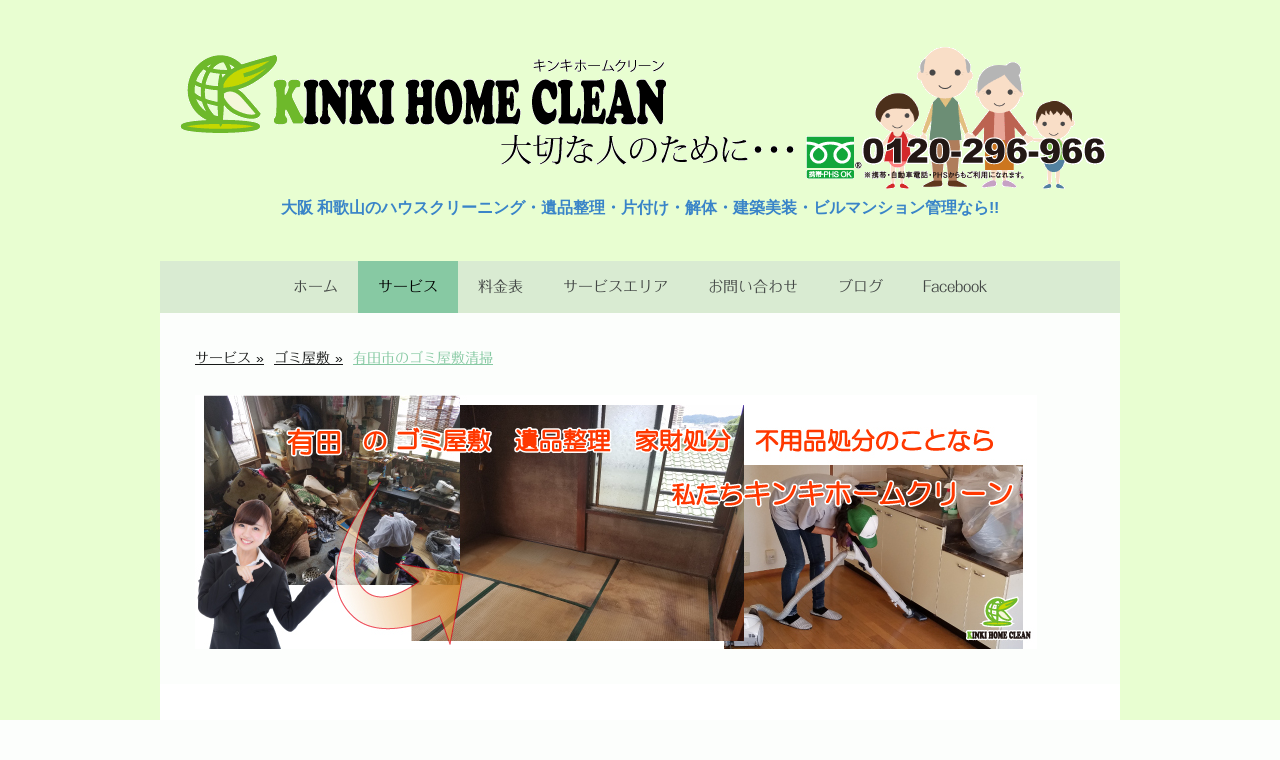

--- FILE ---
content_type: text/html; charset=UTF-8
request_url: https://www.kinkihc.com/%E3%82%B5%E3%83%BC%E3%83%93%E3%82%B9/%E3%82%B4%E3%83%9F%E5%B1%8B%E6%95%B7/%E6%9C%89%E7%94%B0%E5%B8%82%E3%81%AE%E3%82%B4%E3%83%9F%E5%B1%8B%E6%95%B7%E6%B8%85%E6%8E%83/
body_size: 14874
content:
<!DOCTYPE html>
<html lang="ja-JP"><head>
    <meta charset="utf-8"/>
    <link rel="dns-prefetch preconnect" href="https://u.jimcdn.com/" crossorigin="anonymous"/>
<link rel="dns-prefetch preconnect" href="https://assets.jimstatic.com/" crossorigin="anonymous"/>
<link rel="dns-prefetch preconnect" href="https://image.jimcdn.com" crossorigin="anonymous"/>
<link rel="dns-prefetch preconnect" href="https://fonts.jimstatic.com" crossorigin="anonymous"/>
<meta name="viewport" content="width=device-width, initial-scale=1"/>
<meta http-equiv="X-UA-Compatible" content="IE=edge"/>
<meta name="description" content=""/>
<meta name="robots" content="index, follow, archive"/>
<meta property="st:section" content=""/>
<meta name="generator" content="Jimdo Creator"/>
<meta name="twitter:title" content="有田市のゴミ屋敷清掃"/>
<meta name="twitter:description" content="-"/>
<meta name="twitter:card" content="summary_large_image"/>
<meta property="og:url" content="http://www.kinkihc.com/サービス/ゴミ屋敷/有田市のゴミ屋敷清掃/"/>
<meta property="og:title" content="有田市のゴミ屋敷清掃"/>
<meta property="og:description" content=""/>
<meta property="og:type" content="website"/>
<meta property="og:locale" content="ja_JP"/>
<meta property="og:site_name" content="大阪・和歌山の遺品整理・片付けならキンキホームクリーン"/><title>有田市のゴミ屋敷清掃 - 大阪・和歌山の遺品整理・片付けならキンキホームクリーン</title>
<link rel="shortcut icon" href="https://u.jimcdn.com/cms/o/sae8db3318a715ec3/img/favicon.ico?t=1455501784"/>
    <link rel="alternate" type="application/rss+xml" title="ブログ" href="https://www.kinkihc.com/rss/blog"/>    
<link rel="canonical" href="https://www.kinkihc.com/サービス/ゴミ屋敷/有田市のゴミ屋敷清掃/"/>

        <script src="https://assets.jimstatic.com/ckies.js.7c38a5f4f8d944ade39b.js"></script>

        <script src="https://assets.jimstatic.com/cookieControl.js.b05bf5f4339fa83b8e79.js"></script>
    <script>window.CookieControlSet.setToOff();</script>

    <style>html,body{margin:0}.hidden{display:none}.n{padding:5px}#cc-website-title a {text-decoration: none}.cc-m-image-align-1{text-align:left}.cc-m-image-align-2{text-align:right}.cc-m-image-align-3{text-align:center}</style>

        <link href="https://u.jimcdn.com/cms/o/sae8db3318a715ec3/layout/dm_4576d39798f8ee18c4a1346535ce8f22/css/layout.css?t=1589506267" rel="stylesheet" type="text/css" id="jimdo_layout_css"/>
<script>     /* <![CDATA[ */     /*!  loadCss [c]2014 @scottjehl, Filament Group, Inc.  Licensed MIT */     window.loadCSS = window.loadCss = function(e,n,t){var r,l=window.document,a=l.createElement("link");if(n)r=n;else{var i=(l.body||l.getElementsByTagName("head")[0]).childNodes;r=i[i.length-1]}var o=l.styleSheets;a.rel="stylesheet",a.href=e,a.media="only x",r.parentNode.insertBefore(a,n?r:r.nextSibling);var d=function(e){for(var n=a.href,t=o.length;t--;)if(o[t].href===n)return e.call(a);setTimeout(function(){d(e)})};return a.onloadcssdefined=d,d(function(){a.media=t||"all"}),a};     window.onloadCSS = function(n,o){n.onload=function(){n.onload=null,o&&o.call(n)},"isApplicationInstalled"in navigator&&"onloadcssdefined"in n&&n.onloadcssdefined(o)}     /* ]]> */ </script>     <script>
// <![CDATA[
onloadCSS(loadCss('https://assets.jimstatic.com/web.css.cba479cb7ca5b5a1cac2a1ff8a34b9db.css') , function() {
    this.id = 'jimdo_web_css';
});
// ]]>
</script>
<link href="https://assets.jimstatic.com/web.css.cba479cb7ca5b5a1cac2a1ff8a34b9db.css" rel="preload" as="style"/>
<noscript>
<link href="https://assets.jimstatic.com/web.css.cba479cb7ca5b5a1cac2a1ff8a34b9db.css" rel="stylesheet"/>
</noscript>
    <script>
    //<![CDATA[
        var jimdoData = {"isTestserver":false,"isLcJimdoCom":false,"isJimdoHelpCenter":false,"isProtectedPage":false,"cstok":"","cacheJsKey":"7093479d026ccfbb48d2a101aeac5fbd70d2cc12","cacheCssKey":"7093479d026ccfbb48d2a101aeac5fbd70d2cc12","cdnUrl":"https:\/\/assets.jimstatic.com\/","minUrl":"https:\/\/assets.jimstatic.com\/app\/cdn\/min\/file\/","authUrl":"https:\/\/a.jimdo.com\/","webPath":"https:\/\/www.kinkihc.com\/","appUrl":"https:\/\/a.jimdo.com\/","cmsLanguage":"ja_JP","isFreePackage":false,"mobile":false,"isDevkitTemplateUsed":true,"isTemplateResponsive":true,"websiteId":"sae8db3318a715ec3","pageId":2213672849,"packageId":2,"shop":{"deliveryTimeTexts":{"1":"\u304a\u5c4a\u3051\u65e5\u6570\uff1a1~3\u65e5","2":"\u304a\u5c4a\u3051\u65e5\u6570\uff1a3~5\u65e5","3":"\u304a\u5c4a\u3051\u65e5\u6570\uff1a5~8\u65e5"},"checkoutButtonText":"\u8cfc\u5165","isReady":false,"currencyFormat":{"pattern":"\u00a4#,##0","convertedPattern":"$#,##0","symbols":{"GROUPING_SEPARATOR":",","DECIMAL_SEPARATOR":".","CURRENCY_SYMBOL":"\uffe5"}},"currencyLocale":"ja_JP"},"tr":{"gmap":{"searchNotFound":"\u5165\u529b\u3055\u308c\u305f\u4f4f\u6240\u306f\u5b58\u5728\u3057\u306a\u3044\u304b\u3001\u898b\u3064\u3051\u308b\u3053\u3068\u304c\u3067\u304d\u307e\u305b\u3093\u3067\u3057\u305f\u3002","routeNotFound":"\u30eb\u30fc\u30c8\u304c\u8a08\u7b97\u3067\u304d\u307e\u305b\u3093\u3067\u3057\u305f\u3002\u76ee\u7684\u5730\u304c\u9060\u3059\u304e\u308b\u304b\u660e\u78ba\u3067\u306f\u306a\u3044\u53ef\u80fd\u6027\u304c\u3042\u308a\u307e\u3059\u3002"},"shop":{"checkoutSubmit":{"next":"\u6b21\u3078","wait":"\u304a\u5f85\u3061\u304f\u3060\u3055\u3044"},"paypalError":"\u30a8\u30e9\u30fc\u304c\u767a\u751f\u3057\u307e\u3057\u305f\u3002\u518d\u5ea6\u304a\u8a66\u3057\u304f\u3060\u3055\u3044\u3002","cartBar":"\u30b7\u30e7\u30c3\u30d4\u30f3\u30b0\u30ab\u30fc\u30c8\u3092\u78ba\u8a8d","maintenance":"\u7533\u3057\u8a33\u3054\u3056\u3044\u307e\u305b\u3093\u3001\u30e1\u30f3\u30c6\u30ca\u30f3\u30b9\u4e2d\u306e\u305f\u3081\u4e00\u6642\u7684\u306b\u30b7\u30e7\u30c3\u30d7\u304c\u5229\u7528\u3067\u304d\u307e\u305b\u3093\u3002\u3054\u8ff7\u60d1\u3092\u304a\u304b\u3051\u3057\u7533\u3057\u8a33\u3054\u3056\u3044\u307e\u305b\u3093\u304c\u3001\u304a\u6642\u9593\u3092\u3042\u3051\u3066\u518d\u5ea6\u304a\u8a66\u3057\u304f\u3060\u3055\u3044\u3002","addToCartOverlay":{"productInsertedText":"\u30ab\u30fc\u30c8\u306b\u5546\u54c1\u304c\u8ffd\u52a0\u3055\u308c\u307e\u3057\u305f","continueShoppingText":"\u8cb7\u3044\u7269\u3092\u7d9a\u3051\u308b","reloadPageText":"\u66f4\u65b0"},"notReadyText":"\u3053\u3061\u3089\u306e\u30b7\u30e7\u30c3\u30d7\u306f\u73fe\u5728\u6e96\u5099\u4e2d\u306e\u305f\u3081\u3054\u5229\u7528\u3044\u305f\u3060\u3051\u307e\u305b\u3093\u3002\u30b7\u30e7\u30c3\u30d7\u30aa\u30fc\u30ca\u30fc\u306f\u4ee5\u4e0b\u3092\u3054\u78ba\u8a8d\u304f\u3060\u3055\u3044\u3002https:\/\/help.jimdo.com\/hc\/ja\/articles\/115005521583","numLeftText":"\u73fe\u5728\u3053\u306e\u5546\u54c1\u306f {:num} \u307e\u3067\u8cfc\u5165\u3067\u304d\u307e\u3059\u3002","oneLeftText":"\u3053\u306e\u5546\u54c1\u306e\u5728\u5eab\u306f\u6b8b\u308a1\u70b9\u3067\u3059"},"common":{"timeout":"\u30a8\u30e9\u30fc\u304c\u767a\u751f\u3044\u305f\u3057\u307e\u3057\u305f\u3002\u5f8c\u307b\u3069\u518d\u5b9f\u884c\u3057\u3066\u304f\u3060\u3055\u3044\u3002"},"form":{"badRequest":"\u30a8\u30e9\u30fc\u304c\u767a\u751f\u3057\u307e\u3057\u305f\u3002\u5f8c\u307b\u3069\u6539\u3081\u3066\u304a\u8a66\u3057\u304f\u3060\u3055\u3044\u3002"}},"jQuery":"jimdoGen002","isJimdoMobileApp":false,"bgConfig":{"id":80173149,"type":"color","color":"rgb(232, 254, 209)"},"bgFullscreen":null,"responsiveBreakpointLandscape":767,"responsiveBreakpointPortrait":480,"copyableHeadlineLinks":false,"tocGeneration":false,"googlemapsConsoleKey":false,"loggingForAnalytics":false,"loggingForPredefinedPages":false,"isFacebookPixelIdEnabled":false,"userAccountId":"96de27c5-c524-413b-8e73-42d49131d3ee","dmp":{"typesquareFontApiKey":"4L6CCYWjET8%3D","typesquareFontApiScriptUrl":"\/\/code.typesquare.com\/static\/4L6CCYWjET8%253D\/ts105.js","typesquareFontsAvailable":true}};
    // ]]>
</script>

     <script> (function(window) { 'use strict'; var regBuff = window.__regModuleBuffer = []; var regModuleBuffer = function() { var args = [].slice.call(arguments); regBuff.push(args); }; if (!window.regModule) { window.regModule = regModuleBuffer; } })(window); </script>
    <script src="https://assets.jimstatic.com/web.js.24f3cfbc36a645673411.js" async="true"></script>
    <script src="https://assets.jimstatic.com/at.js.62588d64be2115a866ce.js"></script>
    
</head>

<body class="body cc-page j-m-gallery-styles j-m-video-styles j-m-hr-styles j-m-header-styles j-m-text-styles j-m-emotionheader-styles j-m-htmlCode-styles j-m-rss-styles j-m-form-styles-disabled j-m-table-styles j-m-textWithImage-styles j-m-downloadDocument-styles j-m-imageSubtitle-styles j-m-flickr-styles j-m-googlemaps-styles j-m-blogSelection-styles-disabled j-m-comment-styles-disabled j-m-jimdo-styles j-m-profile-styles j-m-guestbook-styles j-m-promotion-styles j-m-twitter-styles j-m-hgrid-styles j-m-shoppingcart-styles j-m-catalog-styles j-m-product-styles-disabled j-m-facebook-styles j-m-sharebuttons-styles j-m-formnew-styles-disabled j-m-callToAction-styles j-m-turbo-styles j-m-spacing-styles j-m-googleplus-styles j-m-dummy-styles j-m-search-styles j-m-booking-styles j-m-socialprofiles-styles j-footer-styles cc-pagemode-default cc-content-parent" id="page-2213672849">

<div id="cc-inner" class="cc-content-parent">
    <!-- background-area -->
    <div class="jtpl-background-area" background-area=""></div>
    <!-- END background-area -->

    <input type="checkbox" id="jtpl-navigation__checkbox" class="jtpl-navigation__checkbox"/><!-- _main.sass --><div class="jtpl-main layout-alignment cc-content-parent">

      <!-- _header.sass -->
      <header class="jtpl-header"><section class="jtpl-logo"><div id="cc-website-logo" class="cc-single-module-element"><div id="cc-m-11033871649" class="j-module n j-imageSubtitle"><div class="cc-m-image-container"><figure class="cc-imagewrapper cc-m-image-align-3">
<a href="https://www.kinkihc.com/" target="_self"><img srcset="https://image.jimcdn.com/cdn-cgi/image/width=320%2Cheight=10000%2Cfit=contain%2C/app/cms/storage/image/path/sae8db3318a715ec3/image/i7c4b350a680dd061/version/1589506256/image.gif 320w, https://image.jimcdn.com/cdn-cgi/image/width=640%2Cheight=10000%2Cfit=contain%2C/app/cms/storage/image/path/sae8db3318a715ec3/image/i7c4b350a680dd061/version/1589506256/image.gif 640w, https://image.jimcdn.com/cdn-cgi/image//app/cms/storage/image/path/sae8db3318a715ec3/image/i7c4b350a680dd061/version/1589506256/image.gif 935w" sizes="(min-width: 935px) 935px, 100vw" id="cc-m-imagesubtitle-image-11033871649" src="https://image.jimcdn.com/cdn-cgi/image//app/cms/storage/image/path/sae8db3318a715ec3/image/i7c4b350a680dd061/version/1589506256/image.gif" alt="大阪・和歌山の遺品整理・片付けならキンキホームクリーン" class="" data-src-width="935" data-src-height="145" data-src="https://image.jimcdn.com/cdn-cgi/image//app/cms/storage/image/path/sae8db3318a715ec3/image/i7c4b350a680dd061/version/1589506256/image.gif" data-image-id="7002240149"/></a>    

</figure>
</div>
<div class="cc-clear"></div>
<script id="cc-m-reg-11033871649">// <![CDATA[

    window.regModule("module_imageSubtitle", {"data":{"imageExists":true,"hyperlink":"","hyperlink_target":"","hyperlinkAsString":"","pinterest":"0","id":11033871649,"widthEqualsContent":"0","resizeWidth":935,"resizeHeight":145},"id":11033871649});
// ]]>
</script></div></div>
          </section><section class="jtpl-title"><div id="cc-website-title" class="cc-single-module-element"><div id="cc-m-11062592449" class="j-module n j-header"><a href="https://www.kinkihc.com/"><span class="cc-within-single-module-element j-website-title-content" id="cc-m-header-11062592449">大阪 和歌山のハウスクリーニング・遺品整理・片付け・解体・建築美装・ビルマンション管理なら!!</span></a></div></div>
          </section></header><!-- END _header.sass --><!-- _navigation.sass --><nav class="jtpl-navigation navigation-colors navigation-alignment navigation-colors--transparency-bp"><label for="jtpl-navigation__checkbox" class="jtpl-navigation__label">
            <span class="jtpl-navigation__borders navigation-colors__menu-icon"></span>
          </label>

          <!-- END _cart.sass -->
          <div class="jtpl-cart">
              
          </div>
          <!-- END _cart.sass -->

          <div class="jtpl-navigation__inner" data-dropdown="true">
            <div data-container="navigation"><div class="j-nav-variant-nested"><ul class="cc-nav-level-0 j-nav-level-0"><li id="cc-nav-view-2138008449" class="jmd-nav__list-item-0"><a href="/" data-link-title="ホーム">ホーム</a></li><li id="cc-nav-view-2138008549" class="jmd-nav__list-item-0 j-nav-has-children cc-nav-parent j-nav-parent jmd-nav__item--parent"><a href="/サービス/" data-link-title="サービス">サービス</a><span data-navi-toggle="cc-nav-view-2138008549" class="jmd-nav__toggle-button"></span><ul class="cc-nav-level-1 j-nav-level-1"><li id="cc-nav-view-2187338849" class="jmd-nav__list-item-1 j-nav-has-children"><a href="/サービス/ハウスクリーニング/" data-link-title="ハウスクリーニング">ハウスクリーニング</a><span data-navi-toggle="cc-nav-view-2187338849" class="jmd-nav__toggle-button"></span><ul class="cc-nav-level-2 j-nav-level-2"><li id="cc-nav-view-2187874849" class="jmd-nav__list-item-2"><a href="/サービス/ハウスクリーニング/フロアクリーニング/" data-link-title="フロアクリーニング">フロアクリーニング</a></li></ul></li><li id="cc-nav-view-2162865949" class="jmd-nav__list-item-1"><a href="/サービス/お部屋の片付け/" data-link-title="お部屋の片付け">お部屋の片付け</a></li><li id="cc-nav-view-2198153849" class="jmd-nav__list-item-1 j-nav-has-children"><a href="/サービス/家財処分-不用品処分-粗大ごみ等/" data-link-title="家財処分　不用品処分　粗大ごみ等">家財処分　不用品処分　粗大ごみ等</a><span data-navi-toggle="cc-nav-view-2198153849" class="jmd-nav__toggle-button"></span><ul class="cc-nav-level-2 j-nav-level-2"><li id="cc-nav-view-2198153949" class="jmd-nav__list-item-2"><a href="/サービス/家財処分-不用品処分-粗大ごみ等/和歌山市の家財処分-不用品処分-粗大ごみ等/" data-link-title="和歌山市の家財処分　不用品処分　粗大ごみ等">和歌山市の家財処分　不用品処分　粗大ごみ等</a></li><li id="cc-nav-view-2198154049" class="jmd-nav__list-item-2"><a href="/サービス/家財処分-不用品処分-粗大ごみ等/海南市の家財処分-不用品処分-粗大ごみ等/" data-link-title="海南市の家財処分　不用品処分　粗大ごみ等">海南市の家財処分　不用品処分　粗大ごみ等</a></li><li id="cc-nav-view-2198154149" class="jmd-nav__list-item-2"><a href="/サービス/家財処分-不用品処分-粗大ごみ等/御坊市の家財処分-不用品処分-粗大ごみ等/" data-link-title="御坊市の家財処分　不用品処分　粗大ごみ等">御坊市の家財処分　不用品処分　粗大ごみ等</a></li><li id="cc-nav-view-2198154249" class="jmd-nav__list-item-2"><a href="/サービス/家財処分-不用品処分-粗大ごみ等/田辺市の家財処分-不用品処分-粗大ごみ等/" data-link-title="田辺市の家財処分　不用品処分　粗大ごみ等">田辺市の家財処分　不用品処分　粗大ごみ等</a></li><li id="cc-nav-view-2198154349" class="jmd-nav__list-item-2"><a href="/サービス/家財処分-不用品処分-粗大ごみ等/有田市の家財処分-不用品処分-粗大ごみ等/" data-link-title="有田市の家財処分　不用品処分　粗大ごみ等">有田市の家財処分　不用品処分　粗大ごみ等</a></li><li id="cc-nav-view-2198154449" class="jmd-nav__list-item-2"><a href="/サービス/家財処分-不用品処分-粗大ごみ等/紀の川市の家財処分-不用品処分-粗大ごみ等/" data-link-title="紀の川市の家財処分　不用品処分　粗大ごみ等">紀の川市の家財処分　不用品処分　粗大ごみ等</a></li><li id="cc-nav-view-2198154549" class="jmd-nav__list-item-2"><a href="/サービス/家財処分-不用品処分-粗大ごみ等/岩出市の家財処分-不用品処分-粗大ごみ等/" data-link-title="岩出市の家財処分　不用品処分　粗大ごみ等">岩出市の家財処分　不用品処分　粗大ごみ等</a></li><li id="cc-nav-view-2198154649" class="jmd-nav__list-item-2"><a href="/サービス/家財処分-不用品処分-粗大ごみ等/橋本市の家財処分-不用品処分-粗大ごみ等/" data-link-title="橋本市の家財処分　不用品処分　粗大ごみ等">橋本市の家財処分　不用品処分　粗大ごみ等</a></li><li id="cc-nav-view-2198154749" class="jmd-nav__list-item-2"><a href="/サービス/家財処分-不用品処分-粗大ごみ等/堺市の家財処分-不用品処分-粗大ごみ等/" data-link-title="堺市の家財処分　不用品処分　粗大ごみ等">堺市の家財処分　不用品処分　粗大ごみ等</a></li><li id="cc-nav-view-2198154849" class="jmd-nav__list-item-2"><a href="/サービス/家財処分-不用品処分-粗大ごみ等/岬町の家財処分-不用品処分-粗大ごみ等/" data-link-title="岬町の家財処分　不用品処分　粗大ごみ等">岬町の家財処分　不用品処分　粗大ごみ等</a></li><li id="cc-nav-view-2198154949" class="jmd-nav__list-item-2"><a href="/サービス/家財処分-不用品処分-粗大ごみ等/和泉市の家財処分-不用品処分-粗大ごみ等/" data-link-title="和泉市の家財処分　不用品処分　粗大ごみ等">和泉市の家財処分　不用品処分　粗大ごみ等</a></li><li id="cc-nav-view-2198155049" class="jmd-nav__list-item-2"><a href="/サービス/家財処分-不用品処分-粗大ごみ等/阪南市の家財処分-不用品処分-粗大ごみ等/" data-link-title="阪南市の家財処分　不用品処分　粗大ごみ等">阪南市の家財処分　不用品処分　粗大ごみ等</a></li><li id="cc-nav-view-2198155149" class="jmd-nav__list-item-2"><a href="/サービス/家財処分-不用品処分-粗大ごみ等/岸和田市の家財処分-不用品処分-粗大ごみ等/" data-link-title="岸和田市の家財処分　不用品処分　粗大ごみ等">岸和田市の家財処分　不用品処分　粗大ごみ等</a></li><li id="cc-nav-view-2198155249" class="jmd-nav__list-item-2"><a href="/サービス/家財処分-不用品処分-粗大ごみ等/泉大津市の家財処分-不用品処分-粗大ごみ等/" data-link-title="泉大津市の家財処分　不用品処分　粗大ごみ等">泉大津市の家財処分　不用品処分　粗大ごみ等</a></li><li id="cc-nav-view-2198155349" class="jmd-nav__list-item-2"><a href="/サービス/家財処分-不用品処分-粗大ごみ等/泉佐野市の家財処分-不用品処分-粗大ごみ等/" data-link-title="泉佐野市の家財処分　不用品処分　粗大ごみ等">泉佐野市の家財処分　不用品処分　粗大ごみ等</a></li></ul></li><li id="cc-nav-view-2184964749" class="jmd-nav__list-item-1 j-nav-has-children"><a href="/サービス/遺品整理/" data-link-title="遺品整理">遺品整理</a><span data-navi-toggle="cc-nav-view-2184964749" class="jmd-nav__toggle-button"></span><ul class="cc-nav-level-2 j-nav-level-2"><li id="cc-nav-view-2187414049" class="jmd-nav__list-item-2"><a href="/サービス/遺品整理/和歌山市の遺品整理/" data-link-title="和歌山市の遺品整理　">和歌山市の遺品整理　</a></li><li id="cc-nav-view-2187414249" class="jmd-nav__list-item-2"><a href="/サービス/遺品整理/海南市の遺品整理/" data-link-title="海南市の遺品整理">海南市の遺品整理</a></li><li id="cc-nav-view-2187414349" class="jmd-nav__list-item-2"><a href="/サービス/遺品整理/御坊市の遺品整理/" data-link-title="御坊市の遺品整理">御坊市の遺品整理</a></li><li id="cc-nav-view-2187414449" class="jmd-nav__list-item-2"><a href="/サービス/遺品整理/田辺市の遺品整理/" data-link-title="田辺市の遺品整理">田辺市の遺品整理</a></li><li id="cc-nav-view-2187414549" class="jmd-nav__list-item-2"><a href="/サービス/遺品整理/有田の遺品整理/" data-link-title="有田の遺品整理">有田の遺品整理</a></li><li id="cc-nav-view-2187414649" class="jmd-nav__list-item-2"><a href="/サービス/遺品整理/紀の川市の遺品整理/" data-link-title="紀の川市の遺品整理">紀の川市の遺品整理</a></li><li id="cc-nav-view-2187414749" class="jmd-nav__list-item-2"><a href="/サービス/遺品整理/岩出市の遺品整理/" data-link-title="岩出市の遺品整理">岩出市の遺品整理</a></li><li id="cc-nav-view-2187414849" class="jmd-nav__list-item-2"><a href="/サービス/遺品整理/橋本市の遺品整理/" data-link-title="橋本市の遺品整理">橋本市の遺品整理</a></li><li id="cc-nav-view-2187414949" class="jmd-nav__list-item-2"><a href="/サービス/遺品整理/堺市の遺品整理/" data-link-title="堺市の遺品整理">堺市の遺品整理</a></li><li id="cc-nav-view-2198155449" class="jmd-nav__list-item-2"><a href="/サービス/遺品整理/泉佐野市の遺品整理/" data-link-title="泉佐野市の遺品整理">泉佐野市の遺品整理</a></li><li id="cc-nav-view-2198155549" class="jmd-nav__list-item-2"><a href="/サービス/遺品整理/大阪の遺品整理/" data-link-title="大阪の遺品整理">大阪の遺品整理</a></li><li id="cc-nav-view-2187415049" class="jmd-nav__list-item-2"><a href="/サービス/遺品整理/和泉市の遺品整理/" data-link-title="和泉市の遺品整理">和泉市の遺品整理</a></li><li id="cc-nav-view-2187415149" class="jmd-nav__list-item-2"><a href="/サービス/遺品整理/岬町の遺品整理/" data-link-title="岬町の遺品整理">岬町の遺品整理</a></li><li id="cc-nav-view-2187415249" class="jmd-nav__list-item-2"><a href="/サービス/遺品整理/阪南市の遺品整理/" data-link-title="阪南市の遺品整理">阪南市の遺品整理</a></li><li id="cc-nav-view-2187415349" class="jmd-nav__list-item-2"><a href="/サービス/遺品整理/岸和田の遺品整理/" data-link-title="岸和田の遺品整理">岸和田の遺品整理</a></li><li id="cc-nav-view-2187415449" class="jmd-nav__list-item-2"><a href="/サービス/遺品整理/泉大津市の遺品整理/" data-link-title="泉大津市の遺品整理">泉大津市の遺品整理</a></li><li id="cc-nav-view-2187415549" class="jmd-nav__list-item-2"><a href="/サービス/遺品整理/貝塚の遺品整理/" data-link-title="貝塚の遺品整理">貝塚の遺品整理</a></li></ul></li><li id="cc-nav-view-2162866749" class="jmd-nav__list-item-1"><a href="/サービス/生前整理/" data-link-title="生前整理">生前整理</a></li><li id="cc-nav-view-2162866149" class="jmd-nav__list-item-1"><a href="/サービス/くらしのお手伝い/" data-link-title="くらしのお手伝い">くらしのお手伝い</a></li><li id="cc-nav-view-2162866449" class="jmd-nav__list-item-1"><a href="/サービス/空き家の管理/" data-link-title="空き家の管理">空き家の管理</a></li><li id="cc-nav-view-2187371149" class="jmd-nav__list-item-1 j-nav-has-children cc-nav-parent j-nav-parent jmd-nav__item--parent"><a href="/サービス/ゴミ屋敷/" data-link-title="ゴミ屋敷">ゴミ屋敷</a><span data-navi-toggle="cc-nav-view-2187371149" class="jmd-nav__toggle-button"></span><ul class="cc-nav-level-2 j-nav-level-2"><li id="cc-nav-view-2213672449" class="jmd-nav__list-item-2"><a href="/サービス/ゴミ屋敷/和歌山市のゴミ屋敷清掃/" data-link-title="和歌山市のゴミ屋敷清掃">和歌山市のゴミ屋敷清掃</a></li><li id="cc-nav-view-2213672549" class="jmd-nav__list-item-2"><a href="/サービス/ゴミ屋敷/岩出市のゴミ屋敷清掃/" data-link-title="岩出市のゴミ屋敷清掃">岩出市のゴミ屋敷清掃</a></li><li id="cc-nav-view-2213672649" class="jmd-nav__list-item-2"><a href="/サービス/ゴミ屋敷/紀ノ川市のゴミ屋敷清掃/" data-link-title="紀ノ川市のゴミ屋敷清掃">紀ノ川市のゴミ屋敷清掃</a></li><li id="cc-nav-view-2213672749" class="jmd-nav__list-item-2"><a href="/サービス/ゴミ屋敷/海南市のゴミ屋敷清掃/" data-link-title="海南市のゴミ屋敷清掃">海南市のゴミ屋敷清掃</a></li><li id="cc-nav-view-2213672849" class="jmd-nav__list-item-2 cc-nav-current j-nav-current jmd-nav__item--current"><a href="/サービス/ゴミ屋敷/有田市のゴミ屋敷清掃/" data-link-title="有田市のゴミ屋敷清掃" class="cc-nav-current j-nav-current jmd-nav__link--current">有田市のゴミ屋敷清掃</a></li><li id="cc-nav-view-2213672949" class="jmd-nav__list-item-2"><a href="/サービス/ゴミ屋敷/粉河町のゴミ屋敷清掃/" data-link-title="粉河町のゴミ屋敷清掃">粉河町のゴミ屋敷清掃</a></li><li id="cc-nav-view-2213673049" class="jmd-nav__list-item-2"><a href="/サービス/ゴミ屋敷/田辺市のゴミ屋敷清掃/" data-link-title="田辺市のゴミ屋敷清掃">田辺市のゴミ屋敷清掃</a></li><li id="cc-nav-view-2213673149" class="jmd-nav__list-item-2"><a href="/サービス/ゴミ屋敷/泉佐野市のゴミ屋敷清掃/" data-link-title="泉佐野市のゴミ屋敷清掃">泉佐野市のゴミ屋敷清掃</a></li><li id="cc-nav-view-2213673249" class="jmd-nav__list-item-2"><a href="/サービス/ゴミ屋敷/堺市のゴミ屋敷清掃/" data-link-title="堺市のゴミ屋敷清掃">堺市のゴミ屋敷清掃</a></li><li id="cc-nav-view-2213673349" class="jmd-nav__list-item-2"><a href="/サービス/ゴミ屋敷/大阪市のゴミ屋敷清掃/" data-link-title="大阪市のゴミ屋敷清掃">大阪市のゴミ屋敷清掃</a></li><li id="cc-nav-view-2213673449" class="jmd-nav__list-item-2"><a href="/サービス/ゴミ屋敷/和泉市のゴミ屋敷清掃/" data-link-title="和泉市のゴミ屋敷清掃">和泉市のゴミ屋敷清掃</a></li><li id="cc-nav-view-2213673549" class="jmd-nav__list-item-2"><a href="/サービス/ゴミ屋敷/尼崎市のゴミ屋敷清掃/" data-link-title="尼崎市のゴミ屋敷清掃">尼崎市のゴミ屋敷清掃</a></li><li id="cc-nav-view-2213673649" class="jmd-nav__list-item-2"><a href="/サービス/ゴミ屋敷/四条畷市のゴミ屋敷清掃/" data-link-title="四条畷市のゴミ屋敷清掃">四条畷市のゴミ屋敷清掃</a></li><li id="cc-nav-view-2213673749" class="jmd-nav__list-item-2"><a href="/サービス/ゴミ屋敷/貝塚市のゴミ屋敷清掃/" data-link-title="貝塚市のゴミ屋敷清掃">貝塚市のゴミ屋敷清掃</a></li><li id="cc-nav-view-2213673949" class="jmd-nav__list-item-2"><a href="/サービス/ゴミ屋敷/泉大津市のゴミ屋敷清掃/" data-link-title="泉大津市のゴミ屋敷清掃">泉大津市のゴミ屋敷清掃</a></li><li id="cc-nav-view-2213674049" class="jmd-nav__list-item-2"><a href="/サービス/ゴミ屋敷/新規ページ/" data-link-title="新規ページ">新規ページ</a></li></ul></li><li id="cc-nav-view-2162867049" class="jmd-nav__list-item-1"><a href="/サービス/リフォーム-建物の解体/" data-link-title="リフォーム／建物の解体">リフォーム／建物の解体</a></li></ul></li><li id="cc-nav-view-2138148049" class="jmd-nav__list-item-0"><a href="/料金表/" data-link-title="料金表">料金表</a></li><li id="cc-nav-view-2185144049" class="jmd-nav__list-item-0"><a href="/サービスエリア/" data-link-title="サービスエリア">サービスエリア</a></li><li id="cc-nav-view-2138008649" class="jmd-nav__list-item-0"><a href="/お問い合わせ/" data-link-title="お問い合わせ">お問い合わせ</a></li><li id="cc-nav-view-2185962549" class="jmd-nav__list-item-0"><a href="/ブログ/" data-link-title="ブログ">ブログ</a></li><li id="cc-nav-view-2390793949" class="jmd-nav__list-item-0"><a href="https://www.facebook.com/kinkihc" data-link-title="Facebook" target="_blank" rel="nofollow">Facebook</a></li></ul></div></div>
          </div>
      </nav><!-- END _navigation.sass --><!-- _section-main.sass --><div class="jtpl-section-main cc-content-parent">
          <div class="jtpl-content content-options cc-content-parent">
              <nav class="jtpl-breadcrumbs breadcrumb-options"><div data-container="navigation"><div class="j-nav-variant-breadcrumb"><ol itemscope="true" itemtype="http://schema.org/BreadcrumbList"><li itemscope="true" itemprop="itemListElement" itemtype="http://schema.org/ListItem"><a href="/サービス/" data-link-title="サービス" itemprop="item"><span itemprop="name">サービス</span></a><meta itemprop="position" content="1"/></li><li itemscope="true" itemprop="itemListElement" itemtype="http://schema.org/ListItem"><a href="/サービス/ゴミ屋敷/" data-link-title="ゴミ屋敷" itemprop="item"><span itemprop="name">ゴミ屋敷</span></a><meta itemprop="position" content="2"/></li><li itemscope="true" itemprop="itemListElement" itemtype="http://schema.org/ListItem" class="cc-nav-current j-nav-current"><a href="/サービス/ゴミ屋敷/有田市のゴミ屋敷清掃/" data-link-title="有田市のゴミ屋敷清掃" itemprop="item" class="cc-nav-current j-nav-current"><span itemprop="name">有田市のゴミ屋敷清掃</span></a><meta itemprop="position" content="3"/></li></ol></div></div>
              </nav><div id="content_area" data-container="content"><div id="content_start"></div>
        
        <div id="cc-matrix-3103957249"><div id="cc-m-11439011449" class="j-module n j-imageSubtitle "><figure class="cc-imagewrapper cc-m-image-align-1">
<img srcset="https://image.jimcdn.com/cdn-cgi/image/width=320%2Cheight=10000%2Cfit=contain%2Cformat=jpg%2C/app/cms/storage/image/path/sae8db3318a715ec3/image/i38d1525e7a68330d/version/1486954289/image.jpg 320w, https://image.jimcdn.com/cdn-cgi/image/width=640%2Cheight=10000%2Cfit=contain%2Cformat=jpg%2C/app/cms/storage/image/path/sae8db3318a715ec3/image/i38d1525e7a68330d/version/1486954289/image.jpg 640w, https://image.jimcdn.com/cdn-cgi/image//app/cms/storage/image/path/sae8db3318a715ec3/image/i38d1525e7a68330d/version/1486954289/image.jpg 842w" sizes="(min-width: 842px) 842px, 100vw" id="cc-m-imagesubtitle-image-11439011449" src="https://image.jimcdn.com/cdn-cgi/image//app/cms/storage/image/path/sae8db3318a715ec3/image/i38d1525e7a68330d/version/1486954289/image.jpg" alt="" class="" data-src-width="842" data-src-height="254" data-src="https://image.jimcdn.com/cdn-cgi/image//app/cms/storage/image/path/sae8db3318a715ec3/image/i38d1525e7a68330d/version/1486954289/image.jpg" data-image-id="7202529349"/>    

</figure>

<div class="cc-clear"></div>
<script id="cc-m-reg-11439011449">// <![CDATA[

    window.regModule("module_imageSubtitle", {"data":{"imageExists":true,"hyperlink":"","hyperlink_target":"","hyperlinkAsString":"","pinterest":"0","id":11439011449,"widthEqualsContent":"0","resizeWidth":842,"resizeHeight":254},"id":11439011449});
// ]]>
</script></div></div>
        
        </div>
          </div>
      </div>
      <!-- END _section-main.sass -->

      <!-- _section-aside.sass -->
      <section class="jtpl-section-aside sidebar-options"><div data-container="sidebar"><div id="cc-matrix-2913232449"><div id="cc-m-12871228049" class="j-module n j-hr ">    <hr/>
</div><div id="cc-m-12517508249" class="j-module n j-blogSelection "><div class="blogselection">

    
        <div class="n clearover j-blogarticle">
            <a href="/2026/01/14/%E5%AE%B6%E8%B2%A1%E5%87%A6%E5%88%86/" class="j-blog-header">
    <h2 class="j-blog-headline">家財処分</h2>
</a>

<time class="datetime" datetime="2026-01-14">
            <span class="yr dt-hide">2026年</span>
        <span class="mon "> 1月</span>
        <span class="day ">14日</span>
        <span class="day-word dt-hide">水</span>
    </time>

<div class="c"></div>
            <a class="blogreadmore" href="/2026/01/14/%E5%AE%B6%E8%B2%A1%E5%87%A6%E5%88%86/">続きを読む</a>
        <a class="comment" href="/2026/01/14/%E5%AE%B6%E8%B2%A1%E5%87%A6%E5%88%86/#commentsModule13514278249">
         0 コメント    </a>
        </div>

    
        <div class="n clearover j-blogarticle">
            <a href="/2026/01/08/%E5%AE%B6%E8%B2%A1%E5%87%A6%E5%88%86/" class="j-blog-header">
    <h2 class="j-blog-headline">家財処分</h2>
</a>

<time class="datetime" datetime="2026-01-08">
            <span class="yr dt-hide">2026年</span>
        <span class="mon "> 1月</span>
        <span class="day ">08日</span>
        <span class="day-word dt-hide">木</span>
    </time>

<div class="c"></div>
            <a class="blogreadmore" href="/2026/01/08/%E5%AE%B6%E8%B2%A1%E5%87%A6%E5%88%86/">続きを読む</a>
        <a class="comment" href="/2026/01/08/%E5%AE%B6%E8%B2%A1%E5%87%A6%E5%88%86/#commentsModule13513218949">
         0 コメント    </a>
        </div>

    
        <div class="n clearover j-blogarticle">
            <a href="/2026/01/05/%E5%B9%B4%E6%9C%AB%E3%81%AE%E3%81%94%E6%8C%A8%E6%8B%B6/" class="j-blog-header">
    <h2 class="j-blog-headline">新年ご挨拶</h2>
</a>

<time class="datetime" datetime="2026-01-05">
            <span class="yr dt-hide">2026年</span>
        <span class="mon "> 1月</span>
        <span class="day ">05日</span>
        <span class="day-word dt-hide">月</span>
    </time>

<div class="c"></div>
            <a class="blogreadmore" href="/2026/01/05/%E5%B9%B4%E6%9C%AB%E3%81%AE%E3%81%94%E6%8C%A8%E6%8B%B6/">続きを読む</a>
        <a class="comment" href="/2026/01/05/%E5%B9%B4%E6%9C%AB%E3%81%AE%E3%81%94%E6%8C%A8%E6%8B%B6/#commentsModule13512768049">
         0 コメント    </a>
        </div>

    </div>
<script id="cc-m-reg-12517508249">// <![CDATA[

    window.regModule("module_blogSelection", {"mode":"1","tags":"","order":"desc","id":12517508249});
// ]]>
</script></div><div id="cc-m-11134258549" class="j-module n j-hr ">    <hr/>
</div><div id="cc-m-11137732749" class="j-module n j-textWithImage "><figure class="cc-imagewrapper cc-m-image-align-1">
<img srcset="https://image.jimcdn.com/cdn-cgi/image/width=74%2Cheight=1024%2Cfit=contain%2Cformat=jpg%2C/app/cms/storage/image/path/sae8db3318a715ec3/image/id957fe8891ee147c/version/1491893910/image.jpg 74w, https://image.jimcdn.com/cdn-cgi/image/width=148%2Cheight=1024%2Cfit=contain%2Cformat=jpg%2C/app/cms/storage/image/path/sae8db3318a715ec3/image/id957fe8891ee147c/version/1491893910/image.jpg 148w" sizes="(min-width: 74px) 74px, 100vw" id="cc-m-textwithimage-image-11137732749" src="https://image.jimcdn.com/cdn-cgi/image/width=74%2Cheight=1024%2Cfit=contain%2Cformat=jpg%2C/app/cms/storage/image/path/sae8db3318a715ec3/image/id957fe8891ee147c/version/1491893910/image.jpg" alt="" class="" data-src-width="459" data-src-height="897" data-src="https://image.jimcdn.com/cdn-cgi/image/width=74%2Cheight=1024%2Cfit=contain%2Cformat=jpg%2C/app/cms/storage/image/path/sae8db3318a715ec3/image/id957fe8891ee147c/version/1491893910/image.jpg" data-image-id="7044141549"/>    

</figure>
<div>
    <div id="cc-m-textwithimage-11137732749" data-name="text" data-action="text" class="cc-m-textwithimage-inline-rte">
        <p>
     
</p>

<p>
    <strong>対応エリア</strong>　大阪府全域　和歌山県全<span style="color: hsl(0, 0%, 0%);">域　<span style="font-size: 10px;"><span style="line-height: 30px;">（<a style="color: hsl(0, 0%, 0%);" href="https://www.kinkihc.com/サービス/遺品整理/和歌山市の遺品整理/" target="_top">和歌山市</a>・<a style="color: hsl(0, 0%, 0%);" href="/app/sae8db3318a715ec3/”https:/www.kinkihc.com/サービス/遺品整理/海南市の遺品整理/”">海南市</a>・<a style="color: hsl(0, 0%, 0%);" href="/app/sae8db3318a715ec3/”https:/www.kinkihc.com/サービス/遺品整理/橋本市の遺品整理/”">橋本市</a>・<a style="color: hsl(0, 0%, 0%);" href="/app/sae8db3318a715ec3/”https:/www.kinkihc.com/サービス/遺品整理/有田の遺品整理/”">有田市</a>・<a style="color: hsl(0, 0%, 0%);" href="/app/sae8db3318a715ec3/”https:/www.kinkihc.com/サービス/遺品整理/御坊市の遺品整理/”">御坊市</a>・<a style="color: hsl(0, 0%, 0%);" href="/app/sae8db3318a715ec3/”https:/www.kinkihc.com/サービス/遺品整理/田辺市の遺品整理/”">田辺市</a>・新宮市・<a style="color: hsl(0, 0%, 0%);" href="/app/sae8db3318a715ec3/”https:/www.kinkihc.com/サービス/遺品整理/紀ノ川市の遺品整理/”">紀の川市</a>・<a style="color: hsl(0, 0%, 0%);" href="/app/sae8db3318a715ec3/”https:/www.kinkihc.com/サービス/遺品整理/岩出市の遺品整理/”">岩出市</a>・</span><span style="line-height: 30px;">紀美野町・かつらぎ町・九度山町・高野町・</span><span style="line-height: 30px;">湯浅町・広川町・有田川町・美浜町・日高町・由良町・</span><span style="line-height: 30px;">印南町・みなべ町・日高川町・白浜町・上富田町・すさみ町・<a style="color: hsl(0, 0%, 0%);" href="/app/sae8db3318a715ec3/”https:/www.kinkihc.com/サービス/遺品整理/堺市の遺品整理/”">堺市</a>・</span><a style="color: hsl(0, 0%, 0%);" href="/app/sae8db3318a715ec3/”https:/www.kinkihc.com/サービス/遺品整理/和泉市の遺品整理/”">和泉市</a>・高石市・<a style="color: hsl(0, 0%, 0%);" href="/app/sae8db3318a715ec3/”https:/www.kinkihc.com/サービス/遺品整理/泉大津市の遺品整理/”">泉大津市</a>・忠岡町・<a style="color: hsl(0, 0%, 0%);" href="/app/sae8db3318a715ec3/”https:/www.kinkihc.com/サービス/遺品整理/岸和田の遺品整理/”">岸和田市</a>・<a style="color: hsl(0, 0%, 0%);" href="/app/sae8db3318a715ec3/”https:/www.kinkihc.com/サービス/遺品整理/貝塚の遺品整理/”">貝塚市</a>・熊取町・<a style="color: hsl(0, 0%, 0%);" href="/app/sae8db3318a715ec3/”https:/www.kinkihc.com/サービス/遺品整理/泉佐野市の遺品整理/”">泉佐野市</a>・田尻町・泉南市・<a style="color: hsl(0, 0%, 0%);" href="/app/sae8db3318a715ec3/”https:/www.kinkihc.com/サービス/遺品整理/阪南市の遺品整理/”">阪南市</a>・<a style="color: hsl(0, 0%, 0%);" href="/app/sae8db3318a715ec3/”https:/www.kinkihc.com/サービス/遺品整理/岬町の遺品整理/”">岬町</a>　等）</span></span>
</p>

<p>
    <span style="color: hsl(0, 0%, 0%);"> </span>
</p>

<p>
    <span style="font-size: 10px;">※その他のエリアの方も一度ご相談ください。日程を調整しお伺いお見積りさせていただきます。</span>
</p>    </div>
</div>

<div class="cc-clear"></div>
<script id="cc-m-reg-11137732749">// <![CDATA[

    window.regModule("module_textWithImage", {"data":{"imageExists":true,"hyperlink":"","hyperlink_target":"","hyperlinkAsString":"","pinterest":"0","id":11137732749,"widthEqualsContent":"0","resizeWidth":"74","resizeHeight":145},"id":11137732749});
// ]]>
</script></div><div id="cc-m-11172996449" class="j-module n j-hr ">    <hr/>
</div><div id="cc-m-11172996749" class="j-module n j-header "><h3 class="" id="cc-m-header-11172996749">相互リンク</h3></div><div id="cc-m-11172971349" class="j-module n j-hgrid ">    <div class="cc-m-hgrid-column" style="width: 31.99%;">
        <div id="cc-matrix-3018337849"><div id="cc-m-11172971449" class="j-module n j-imageSubtitle "><figure class="cc-imagewrapper cc-m-image-align-3">
<a href="http://www.city.wakayama.wakayama.jp/" target="_blank"><img srcset="https://image.jimcdn.com/cdn-cgi/image//app/cms/storage/image/path/sae8db3318a715ec3/image/i58fb9e6512fd1fec/version/1470204075/%E3%81%8D%E3%82%89%E3%82%8A%E8%BC%9D%E3%81%8F%E5%85%83%E6%B0%97%E5%92%8C%E6%AD%8C%E5%B1%B1%E5%B8%82.jpg 219w" sizes="(min-width: 219px) 219px, 100vw" id="cc-m-imagesubtitle-image-11172971449" src="https://image.jimcdn.com/cdn-cgi/image//app/cms/storage/image/path/sae8db3318a715ec3/image/i58fb9e6512fd1fec/version/1470204075/%E3%81%8D%E3%82%89%E3%82%8A%E8%BC%9D%E3%81%8F%E5%85%83%E6%B0%97%E5%92%8C%E6%AD%8C%E5%B1%B1%E5%B8%82.jpg" alt="きらり輝く元気和歌山市" class="" data-src-width="219" data-src-height="97" data-src="https://image.jimcdn.com/cdn-cgi/image//app/cms/storage/image/path/sae8db3318a715ec3/image/i58fb9e6512fd1fec/version/1470204075/%E3%81%8D%E3%82%89%E3%82%8A%E8%BC%9D%E3%81%8F%E5%85%83%E6%B0%97%E5%92%8C%E6%AD%8C%E5%B1%B1%E5%B8%82.jpg" data-image-id="7069239949"/></a>    

</figure>

<div class="cc-clear"></div>
<script id="cc-m-reg-11172971449">// <![CDATA[

    window.regModule("module_imageSubtitle", {"data":{"imageExists":true,"hyperlink":"http:\/\/www.city.wakayama.wakayama.jp\/","hyperlink_target":"_blank","hyperlinkAsString":"http:\/\/www.city.wakayama.wakayama.jp\/","pinterest":"0","id":11172971449,"widthEqualsContent":"0","resizeWidth":219,"resizeHeight":97},"id":11172971449});
// ]]>
</script></div></div>    </div>
            <div class="cc-m-hgrid-separator" data-display="cms-only"><div></div></div>
        <div class="cc-m-hgrid-column" style="width: 31.99%;">
        <div id="cc-matrix-3018338049"><div id="cc-m-11172971549" class="j-module n j-imageSubtitle "><figure class="cc-imagewrapper cc-m-image-align-3">
<a href="http://www.city.kainan.wakayama.jp/" target="_blank"><img srcset="https://image.jimcdn.com/cdn-cgi/image//app/cms/storage/image/path/sae8db3318a715ec3/image/i5589973a1f5130ba/version/1470204050/%E5%85%83%E6%B0%97%E3%81%B5%E3%82%8C%E3%81%82%E3%81%84%E5%AE%89%E5%BF%83%E3%81%AE%E3%81%BE%E3%81%A1-%E6%B5%B7%E5%8D%97%E5%B8%82.gif 219w" sizes="(min-width: 219px) 219px, 100vw" id="cc-m-imagesubtitle-image-11172971549" src="https://image.jimcdn.com/cdn-cgi/image//app/cms/storage/image/path/sae8db3318a715ec3/image/i5589973a1f5130ba/version/1470204050/%E5%85%83%E6%B0%97%E3%81%B5%E3%82%8C%E3%81%82%E3%81%84%E5%AE%89%E5%BF%83%E3%81%AE%E3%81%BE%E3%81%A1-%E6%B5%B7%E5%8D%97%E5%B8%82.gif" alt="元気ふれあい安心のまち　海南市" class="" data-src-width="219" data-src-height="97" data-src="https://image.jimcdn.com/cdn-cgi/image//app/cms/storage/image/path/sae8db3318a715ec3/image/i5589973a1f5130ba/version/1470204050/%E5%85%83%E6%B0%97%E3%81%B5%E3%82%8C%E3%81%82%E3%81%84%E5%AE%89%E5%BF%83%E3%81%AE%E3%81%BE%E3%81%A1-%E6%B5%B7%E5%8D%97%E5%B8%82.gif" data-image-id="7069240049"/></a>    

</figure>

<div class="cc-clear"></div>
<script id="cc-m-reg-11172971549">// <![CDATA[

    window.regModule("module_imageSubtitle", {"data":{"imageExists":true,"hyperlink":"http:\/\/www.city.kainan.wakayama.jp\/","hyperlink_target":"_blank","hyperlinkAsString":"http:\/\/www.city.kainan.wakayama.jp\/","pinterest":"0","id":11172971549,"widthEqualsContent":"0","resizeWidth":219,"resizeHeight":97},"id":11172971549});
// ]]>
</script></div></div>    </div>
            <div class="cc-m-hgrid-separator" data-display="cms-only"><div></div></div>
        <div class="cc-m-hgrid-column last" style="width: 31.99%;">
        <div id="cc-matrix-3018337949"><div id="cc-m-11172971749" class="j-module n j-imageSubtitle "><figure class="cc-imagewrapper cc-m-image-align-3">
<a href="https://www.city.arida.lg.jp/" target="_blank"><img srcset="https://image.jimcdn.com/cdn-cgi/image//app/cms/storage/image/path/sae8db3318a715ec3/image/i410dd7f7172d3911/version/1470204021/%E9%BB%92%E6%BD%AE%E3%81%8B%E3%81%8A%E3%82%8B-%E3%81%BF%E3%81%8B%E3%82%93%E3%81%AE%E9%87%8C-%E6%9C%89%E7%94%B0%E5%B8%82.gif 219w" sizes="(min-width: 219px) 219px, 100vw" id="cc-m-imagesubtitle-image-11172971749" src="https://image.jimcdn.com/cdn-cgi/image//app/cms/storage/image/path/sae8db3318a715ec3/image/i410dd7f7172d3911/version/1470204021/%E9%BB%92%E6%BD%AE%E3%81%8B%E3%81%8A%E3%82%8B-%E3%81%BF%E3%81%8B%E3%82%93%E3%81%AE%E9%87%8C-%E6%9C%89%E7%94%B0%E5%B8%82.gif" alt="黒潮かおる　みかんの里　有田市" class="" data-src-width="219" data-src-height="97" data-src="https://image.jimcdn.com/cdn-cgi/image//app/cms/storage/image/path/sae8db3318a715ec3/image/i410dd7f7172d3911/version/1470204021/%E9%BB%92%E6%BD%AE%E3%81%8B%E3%81%8A%E3%82%8B-%E3%81%BF%E3%81%8B%E3%82%93%E3%81%AE%E9%87%8C-%E6%9C%89%E7%94%B0%E5%B8%82.gif" data-image-id="7069240149"/></a>    

</figure>

<div class="cc-clear"></div>
<script id="cc-m-reg-11172971749">// <![CDATA[

    window.regModule("module_imageSubtitle", {"data":{"imageExists":true,"hyperlink":"https:\/\/www.city.arida.lg.jp\/","hyperlink_target":"_blank","hyperlinkAsString":"https:\/\/www.city.arida.lg.jp\/","pinterest":"0","id":11172971749,"widthEqualsContent":"0","resizeWidth":219,"resizeHeight":97},"id":11172971749});
// ]]>
</script></div></div>    </div>
    
<div class="cc-m-hgrid-overlay" data-display="cms-only"></div>

<br class="cc-clear"/>

</div><div id="cc-m-11172973249" class="j-module n j-hr ">    <hr/>
</div><div id="cc-m-11131745249" class="j-module n j-imageSubtitle "><figure class="cc-imagewrapper cc-m-image-align-1">
<img srcset="https://image.jimcdn.com/cdn-cgi/image/width=320%2Cheight=10000%2Cfit=contain%2C/app/cms/storage/image/path/sae8db3318a715ec3/image/ied31da01ddd8d95e/version/1464066829/%E4%BD%9C%E6%A5%AD%E5%BE%8C%E3%81%AE%E8%BF%BD%E5%8A%A0%E8%AB%8B%E6%B1%82%E4%B8%80%E5%88%87%E3%81%94%E3%81%96%E3%81%84%E3%81%BE%E3%81%9B%E3%82%93.gif 320w, https://image.jimcdn.com/cdn-cgi/image/width=640%2Cheight=10000%2Cfit=contain%2C/app/cms/storage/image/path/sae8db3318a715ec3/image/ied31da01ddd8d95e/version/1464066829/%E4%BD%9C%E6%A5%AD%E5%BE%8C%E3%81%AE%E8%BF%BD%E5%8A%A0%E8%AB%8B%E6%B1%82%E4%B8%80%E5%88%87%E3%81%94%E3%81%96%E3%81%84%E3%81%BE%E3%81%9B%E3%82%93.gif 640w, https://image.jimcdn.com/cdn-cgi/image/width=884%2Cheight=10000%2Cfit=contain%2C/app/cms/storage/image/path/sae8db3318a715ec3/image/ied31da01ddd8d95e/version/1464066829/%E4%BD%9C%E6%A5%AD%E5%BE%8C%E3%81%AE%E8%BF%BD%E5%8A%A0%E8%AB%8B%E6%B1%82%E4%B8%80%E5%88%87%E3%81%94%E3%81%96%E3%81%84%E3%81%BE%E3%81%9B%E3%82%93.gif 884w, https://image.jimcdn.com/cdn-cgi/image/width=960%2Cheight=10000%2Cfit=contain%2C/app/cms/storage/image/path/sae8db3318a715ec3/image/ied31da01ddd8d95e/version/1464066829/%E4%BD%9C%E6%A5%AD%E5%BE%8C%E3%81%AE%E8%BF%BD%E5%8A%A0%E8%AB%8B%E6%B1%82%E4%B8%80%E5%88%87%E3%81%94%E3%81%96%E3%81%84%E3%81%BE%E3%81%9B%E3%82%93.gif 960w, https://image.jimcdn.com/cdn-cgi/image/width=1280%2Cheight=10000%2Cfit=contain%2C/app/cms/storage/image/path/sae8db3318a715ec3/image/ied31da01ddd8d95e/version/1464066829/%E4%BD%9C%E6%A5%AD%E5%BE%8C%E3%81%AE%E8%BF%BD%E5%8A%A0%E8%AB%8B%E6%B1%82%E4%B8%80%E5%88%87%E3%81%94%E3%81%96%E3%81%84%E3%81%BE%E3%81%9B%E3%82%93.gif 1280w, https://image.jimcdn.com/cdn-cgi/image/width=1768%2Cheight=10000%2Cfit=contain%2C/app/cms/storage/image/path/sae8db3318a715ec3/image/ied31da01ddd8d95e/version/1464066829/%E4%BD%9C%E6%A5%AD%E5%BE%8C%E3%81%AE%E8%BF%BD%E5%8A%A0%E8%AB%8B%E6%B1%82%E4%B8%80%E5%88%87%E3%81%94%E3%81%96%E3%81%84%E3%81%BE%E3%81%9B%E3%82%93.gif 1768w" sizes="(min-width: 884px) 884px, 100vw" id="cc-m-imagesubtitle-image-11131745249" src="https://image.jimcdn.com/cdn-cgi/image/width=884%2Cheight=10000%2Cfit=contain%2C/app/cms/storage/image/path/sae8db3318a715ec3/image/ied31da01ddd8d95e/version/1464066829/%E4%BD%9C%E6%A5%AD%E5%BE%8C%E3%81%AE%E8%BF%BD%E5%8A%A0%E8%AB%8B%E6%B1%82%E4%B8%80%E5%88%87%E3%81%94%E3%81%96%E3%81%84%E3%81%BE%E3%81%9B%E3%82%93.gif" alt="作業後の追加請求一切ございません" class="" data-src-width="2016" data-src-height="696" data-src="https://image.jimcdn.com/cdn-cgi/image/width=884%2Cheight=10000%2Cfit=contain%2C/app/cms/storage/image/path/sae8db3318a715ec3/image/ied31da01ddd8d95e/version/1464066829/%E4%BD%9C%E6%A5%AD%E5%BE%8C%E3%81%AE%E8%BF%BD%E5%8A%A0%E8%AB%8B%E6%B1%82%E4%B8%80%E5%88%87%E3%81%94%E3%81%96%E3%81%84%E3%81%BE%E3%81%9B%E3%82%93.gif" data-image-id="7040738749"/>    

</figure>

<div class="cc-clear"></div>
<script id="cc-m-reg-11131745249">// <![CDATA[

    window.regModule("module_imageSubtitle", {"data":{"imageExists":true,"hyperlink":"","hyperlink_target":"","hyperlinkAsString":"","pinterest":"0","id":11131745249,"widthEqualsContent":"0","resizeWidth":"884","resizeHeight":306},"id":11131745249});
// ]]>
</script></div><div id="cc-m-11172999749" class="j-module n j-header "><h3 class="" id="cc-m-header-11172999749">万が一のときでも損害保険加入済みで安心!</h3></div><div id="cc-m-11173001249" class="j-module n j-hgrid ">    <div class="cc-m-hgrid-column last" style="width: 100%;">
        <div id="cc-matrix-3018345649"><div id="cc-m-11173000349" class="j-module n j-text "><p>
    万が一の時でも東京海上日動火災保険株式会社の<span style="color: hsl(0, 100%, 50%);">損害保険に加入</span>しておりますので、お客様にご負担をおかけすることはございません
</p></div></div>    </div>
    
<div class="cc-m-hgrid-overlay" data-display="cms-only"></div>

<br class="cc-clear"/>

</div><div id="cc-m-11137723449" class="j-module n j-hr ">    <hr/>
</div><div id="cc-m-11137719949" class="j-module n j-hgrid ">    <div class="cc-m-hgrid-column" style="width: 50.56%;">
        <div id="cc-matrix-3009265249"><div id="cc-m-11137722249" class="j-module n j-imageSubtitle "><figure class="cc-imagewrapper cc-m-image-align-3">
<a href="http://www.is-mind.org/about.html" target="_blank"><img srcset="https://image.jimcdn.com/cdn-cgi/image/width=208%2Cheight=10000%2Cfit=contain%2Cformat=jpg%2C/app/cms/storage/image/path/sae8db3318a715ec3/image/i9cc49a543b2d5a02/version/1560734559/%E9%81%BA%E5%93%81%E6%95%B4%E7%90%86%E5%A3%AB%E3%81%A8%E3%81%AF%E3%83%90%E3%83%8A%E3%83%BC.jpg 208w, https://image.jimcdn.com/cdn-cgi/image//app/cms/storage/image/path/sae8db3318a715ec3/image/i9cc49a543b2d5a02/version/1560734559/%E9%81%BA%E5%93%81%E6%95%B4%E7%90%86%E5%A3%AB%E3%81%A8%E3%81%AF%E3%83%90%E3%83%8A%E3%83%BC.jpg 300w" sizes="(min-width: 208px) 208px, 100vw" id="cc-m-imagesubtitle-image-11137722249" src="https://image.jimcdn.com/cdn-cgi/image/width=208%2Cheight=10000%2Cfit=contain%2Cformat=jpg%2C/app/cms/storage/image/path/sae8db3318a715ec3/image/i9cc49a543b2d5a02/version/1560734559/%E9%81%BA%E5%93%81%E6%95%B4%E7%90%86%E5%A3%AB%E3%81%A8%E3%81%AF%E3%83%90%E3%83%8A%E3%83%BC.jpg" alt="遺品整理士とはバナー" class="" data-src-width="300" data-src-height="100" data-src="https://image.jimcdn.com/cdn-cgi/image/width=208%2Cheight=10000%2Cfit=contain%2Cformat=jpg%2C/app/cms/storage/image/path/sae8db3318a715ec3/image/i9cc49a543b2d5a02/version/1560734559/%E9%81%BA%E5%93%81%E6%95%B4%E7%90%86%E5%A3%AB%E3%81%A8%E3%81%AF%E3%83%90%E3%83%8A%E3%83%BC.jpg" data-image-id="7044139249"/></a><figcaption style="width: 208px">遺品整理士とは</figcaption>    

</figure>

<div class="cc-clear"></div>
<script id="cc-m-reg-11137722249">// <![CDATA[

    window.regModule("module_imageSubtitle", {"data":{"imageExists":true,"hyperlink":"http:\/\/www.is-mind.org\/about.html","hyperlink_target":"_blank","hyperlinkAsString":"http:\/\/www.is-mind.org\/about.html","pinterest":"0","id":11137722249,"widthEqualsContent":"0","resizeWidth":"208","resizeHeight":70},"id":11137722249});
// ]]>
</script></div></div>    </div>
            <div class="cc-m-hgrid-separator" data-display="cms-only"><div></div></div>
        <div class="cc-m-hgrid-column last" style="width: 47.43%;">
        <div id="cc-matrix-3009265649"><div id="cc-m-11137721849" class="j-module n j-imageSubtitle "><figure class="cc-imagewrapper cc-m-image-align-3">
<a href="http://www.is-mind.org/" target="_blank"><img srcset="https://image.jimcdn.com/cdn-cgi/image/width=194%2Cheight=10000%2Cfit=contain%2Cformat=jpg%2C/app/cms/storage/image/path/sae8db3318a715ec3/image/i118b4a4c8a1f1bf0/version/1464058339/%E9%81%BA%E5%93%81%E6%95%B4%E7%90%86%E5%A3%AB%E8%AA%8D%E5%AE%9A%E5%8D%94%E4%BC%9A%E3%83%90%E3%83%8A%E3%83%BC.jpg 194w, https://image.jimcdn.com/cdn-cgi/image//app/cms/storage/image/path/sae8db3318a715ec3/image/i118b4a4c8a1f1bf0/version/1464058339/%E9%81%BA%E5%93%81%E6%95%B4%E7%90%86%E5%A3%AB%E8%AA%8D%E5%AE%9A%E5%8D%94%E4%BC%9A%E3%83%90%E3%83%8A%E3%83%BC.jpg 300w" sizes="(min-width: 194px) 194px, 100vw" id="cc-m-imagesubtitle-image-11137721849" src="https://image.jimcdn.com/cdn-cgi/image/width=194%2Cheight=10000%2Cfit=contain%2Cformat=jpg%2C/app/cms/storage/image/path/sae8db3318a715ec3/image/i118b4a4c8a1f1bf0/version/1464058339/%E9%81%BA%E5%93%81%E6%95%B4%E7%90%86%E5%A3%AB%E8%AA%8D%E5%AE%9A%E5%8D%94%E4%BC%9A%E3%83%90%E3%83%8A%E3%83%BC.jpg" alt="遺品整理士認定協会バナー" class="" data-src-width="300" data-src-height="100" data-src="https://image.jimcdn.com/cdn-cgi/image/width=194%2Cheight=10000%2Cfit=contain%2Cformat=jpg%2C/app/cms/storage/image/path/sae8db3318a715ec3/image/i118b4a4c8a1f1bf0/version/1464058339/%E9%81%BA%E5%93%81%E6%95%B4%E7%90%86%E5%A3%AB%E8%AA%8D%E5%AE%9A%E5%8D%94%E4%BC%9A%E3%83%90%E3%83%8A%E3%83%BC.jpg" data-image-id="7044139049"/></a><figcaption style="width: 194px">遺品整理士認定協会</figcaption>    

</figure>

<div class="cc-clear"></div>
<script id="cc-m-reg-11137721849">// <![CDATA[

    window.regModule("module_imageSubtitle", {"data":{"imageExists":true,"hyperlink":"http:\/\/www.is-mind.org\/","hyperlink_target":"_blank","hyperlinkAsString":"http:\/\/www.is-mind.org\/","pinterest":"0","id":11137721849,"widthEqualsContent":"0","resizeWidth":"194","resizeHeight":65},"id":11137721849});
// ]]>
</script></div></div>    </div>
    
<div class="cc-m-hgrid-overlay" data-display="cms-only"></div>

<br class="cc-clear"/>

</div><div id="cc-m-11046939449" class="j-module n j-text "><p style="text-align: center;">
    <span style="font-size: 20px;"><strong> まずはお気軽にお電話ください。</strong></span>
</p>

<p style="text-align: center;">
    <span style="font-size: 24px; font-weight: 700 !important;">tel . <a href="tel:0120296966">0120-296-966</a></span>
</p></div><div id="cc-m-11081109049" class="j-module n j-hr ">    <hr/>
</div><div id="cc-m-11034039849" class="j-module n j-header "><h3 class="" id="cc-m-header-11034039849">サービス一覧</h3></div><div id="cc-m-11034036149" class="j-module n j-hgrid ">    <div class="cc-m-hgrid-column" style="width: 14.99%;">
        <div id="cc-matrix-2970467649"><div id="cc-m-11062649049" class="j-module n j-callToAction "><div class="j-calltoaction-wrapper j-calltoaction-align-2">
    <a class="j-calltoaction-link j-calltoaction-link-style-1" data-action="button" href="/サービス/遺品整理/" data-title="遺品整理">
        遺品整理    </a>
</div>
</div></div>    </div>
            <div class="cc-m-hgrid-separator" data-display="cms-only"><div></div></div>
        <div class="cc-m-hgrid-column" style="width: 14.99%;">
        <div id="cc-matrix-2970468149"><div id="cc-m-11034036549" class="j-module n j-callToAction "><div class="j-calltoaction-wrapper j-calltoaction-align-2">
    <a class="j-calltoaction-link j-calltoaction-link-style-1" data-action="button" href="/サービス/お部屋の片付け/" data-title="お部屋のお片付け">
        お部屋のお片付け    </a>
</div>
</div></div>    </div>
            <div class="cc-m-hgrid-separator" data-display="cms-only"><div></div></div>
        <div class="cc-m-hgrid-column" style="width: 14.99%;">
        <div id="cc-matrix-2970468049"><div id="cc-m-11034037849" class="j-module n j-callToAction "><div class="j-calltoaction-wrapper j-calltoaction-align-2">
    <a class="j-calltoaction-link j-calltoaction-link-style-1" data-action="button" href="/サービス/生前整理/" data-title="生前整理">
        生前整理    </a>
</div>
</div></div>    </div>
            <div class="cc-m-hgrid-separator" data-display="cms-only"><div></div></div>
        <div class="cc-m-hgrid-column" style="width: 14.99%;">
        <div id="cc-matrix-2970467949"><div id="cc-m-11034036849" class="j-module n j-callToAction "><div class="j-calltoaction-wrapper j-calltoaction-align-2">
    <a class="j-calltoaction-link j-calltoaction-link-style-1" data-action="button" href="/サービス/くらしのお手伝い/" data-title="くらしのお手伝い">
        くらしのお手伝い    </a>
</div>
</div></div>    </div>
            <div class="cc-m-hgrid-separator" data-display="cms-only"><div></div></div>
        <div class="cc-m-hgrid-column" style="width: 14.99%;">
        <div id="cc-matrix-2970467849"><div id="cc-m-11034037449" class="j-module n j-callToAction "><div class="j-calltoaction-wrapper j-calltoaction-align-2">
    <a class="j-calltoaction-link j-calltoaction-link-style-1" data-action="button" href="/サービス/空き家の管理/" data-title="空き家管理">
        空き家管理    </a>
</div>
</div></div>    </div>
            <div class="cc-m-hgrid-separator" data-display="cms-only"><div></div></div>
        <div class="cc-m-hgrid-column last" style="width: 14.99%;">
        <div id="cc-matrix-2970467749"><div id="cc-m-11034038749" class="j-module n j-callToAction "><div class="j-calltoaction-wrapper j-calltoaction-align-2">
    <a class="j-calltoaction-link j-calltoaction-link-style-1" data-action="button" href="/サービス/リフォーム-建物の解体/" data-title="リフォーム／建物の解体">
        リフォーム／建物の解体    </a>
</div>
</div></div>    </div>
    
<div class="cc-m-hgrid-overlay" data-display="cms-only"></div>

<br class="cc-clear"/>

</div><div id="cc-m-11128801849" class="j-module n j-hr ">    <hr/>
</div><div id="cc-m-11033867049" class="j-module n j-imageSubtitle "><figure class="cc-imagewrapper cc-m-image-align-3">
<img srcset="https://image.jimcdn.com/cdn-cgi/image/width=320%2Cheight=10000%2Cfit=contain%2C/app/cms/storage/image/path/sae8db3318a715ec3/image/i49c6c55715cd010d/version/1461809285/image.gif 320w, https://image.jimcdn.com/cdn-cgi/image/width=591%2Cheight=10000%2Cfit=contain%2C/app/cms/storage/image/path/sae8db3318a715ec3/image/i49c6c55715cd010d/version/1461809285/image.gif 591w, https://image.jimcdn.com/cdn-cgi/image/width=640%2Cheight=10000%2Cfit=contain%2C/app/cms/storage/image/path/sae8db3318a715ec3/image/i49c6c55715cd010d/version/1461809285/image.gif 640w, https://image.jimcdn.com/cdn-cgi/image//app/cms/storage/image/path/sae8db3318a715ec3/image/i49c6c55715cd010d/version/1461809285/image.gif 848w" sizes="(min-width: 591px) 591px, 100vw" id="cc-m-imagesubtitle-image-11033867049" src="https://image.jimcdn.com/cdn-cgi/image/width=591%2Cheight=10000%2Cfit=contain%2C/app/cms/storage/image/path/sae8db3318a715ec3/image/i49c6c55715cd010d/version/1461809285/image.gif" alt="" class="" data-src-width="848" data-src-height="132" data-src="https://image.jimcdn.com/cdn-cgi/image/width=591%2Cheight=10000%2Cfit=contain%2C/app/cms/storage/image/path/sae8db3318a715ec3/image/i49c6c55715cd010d/version/1461809285/image.gif" data-image-id="7002239549"/>    

</figure>

<div class="cc-clear"></div>
<script id="cc-m-reg-11033867049">// <![CDATA[

    window.regModule("module_imageSubtitle", {"data":{"imageExists":true,"hyperlink":"","hyperlink_target":"","hyperlinkAsString":"","pinterest":"0","id":11033867049,"widthEqualsContent":"0","resizeWidth":"591","resizeHeight":92},"id":11033867049});
// ]]>
</script></div><div id="cc-m-11127079949" class="j-module n j-imageSubtitle "><figure class="cc-imagewrapper cc-m-image-align-1">
<img srcset="https://image.jimcdn.com/cdn-cgi/image/width=320%2Cheight=10000%2Cfit=contain%2Cformat=jpg%2C/app/cms/storage/image/path/sae8db3318a715ec3/image/ic727590752514cd3/version/1464749661/%E9%81%BA%E5%93%81%E6%95%B4%E7%90%86-%E7%94%9F%E5%89%8D%E6%95%B4%E7%90%86-%E7%89%87%E4%BB%98%E3%81%91-%E6%8E%83%E9%99%A4-%E3%82%B4%E3%83%9F%E5%B1%8B%E6%95%B7-%E8%80%81%E5%89%8D%E6%95%B4%E7%90%86-%E9%81%BA%E5%93%81%E5%87%A6%E7%90%86-%E5%BB%83%E5%93%81%E5%87%A6%E5%88%86-%E4%B8%8D%E8%A6%81%E5%93%81%E6%95%B4%E7%90%86-%E4%B8%8D%E8%A6%81%E5%93%81%E5%87%A6%E5%88%86-%E4%B8%8D%E8%A6%81%E5%93%81%E8%B2%B7%E5%8F%96.jpg 320w, https://image.jimcdn.com/cdn-cgi/image/width=640%2Cheight=10000%2Cfit=contain%2Cformat=jpg%2C/app/cms/storage/image/path/sae8db3318a715ec3/image/ic727590752514cd3/version/1464749661/%E9%81%BA%E5%93%81%E6%95%B4%E7%90%86-%E7%94%9F%E5%89%8D%E6%95%B4%E7%90%86-%E7%89%87%E4%BB%98%E3%81%91-%E6%8E%83%E9%99%A4-%E3%82%B4%E3%83%9F%E5%B1%8B%E6%95%B7-%E8%80%81%E5%89%8D%E6%95%B4%E7%90%86-%E9%81%BA%E5%93%81%E5%87%A6%E7%90%86-%E5%BB%83%E5%93%81%E5%87%A6%E5%88%86-%E4%B8%8D%E8%A6%81%E5%93%81%E6%95%B4%E7%90%86-%E4%B8%8D%E8%A6%81%E5%93%81%E5%87%A6%E5%88%86-%E4%B8%8D%E8%A6%81%E5%93%81%E8%B2%B7%E5%8F%96.jpg 640w, https://image.jimcdn.com/cdn-cgi/image/width=884%2Cheight=10000%2Cfit=contain%2Cformat=jpg%2C/app/cms/storage/image/path/sae8db3318a715ec3/image/ic727590752514cd3/version/1464749661/%E9%81%BA%E5%93%81%E6%95%B4%E7%90%86-%E7%94%9F%E5%89%8D%E6%95%B4%E7%90%86-%E7%89%87%E4%BB%98%E3%81%91-%E6%8E%83%E9%99%A4-%E3%82%B4%E3%83%9F%E5%B1%8B%E6%95%B7-%E8%80%81%E5%89%8D%E6%95%B4%E7%90%86-%E9%81%BA%E5%93%81%E5%87%A6%E7%90%86-%E5%BB%83%E5%93%81%E5%87%A6%E5%88%86-%E4%B8%8D%E8%A6%81%E5%93%81%E6%95%B4%E7%90%86-%E4%B8%8D%E8%A6%81%E5%93%81%E5%87%A6%E5%88%86-%E4%B8%8D%E8%A6%81%E5%93%81%E8%B2%B7%E5%8F%96.jpg 884w, https://image.jimcdn.com/cdn-cgi/image/width=960%2Cheight=10000%2Cfit=contain%2Cformat=jpg%2C/app/cms/storage/image/path/sae8db3318a715ec3/image/ic727590752514cd3/version/1464749661/%E9%81%BA%E5%93%81%E6%95%B4%E7%90%86-%E7%94%9F%E5%89%8D%E6%95%B4%E7%90%86-%E7%89%87%E4%BB%98%E3%81%91-%E6%8E%83%E9%99%A4-%E3%82%B4%E3%83%9F%E5%B1%8B%E6%95%B7-%E8%80%81%E5%89%8D%E6%95%B4%E7%90%86-%E9%81%BA%E5%93%81%E5%87%A6%E7%90%86-%E5%BB%83%E5%93%81%E5%87%A6%E5%88%86-%E4%B8%8D%E8%A6%81%E5%93%81%E6%95%B4%E7%90%86-%E4%B8%8D%E8%A6%81%E5%93%81%E5%87%A6%E5%88%86-%E4%B8%8D%E8%A6%81%E5%93%81%E8%B2%B7%E5%8F%96.jpg 960w, https://image.jimcdn.com/cdn-cgi/image/width=1280%2Cheight=10000%2Cfit=contain%2Cformat=jpg%2C/app/cms/storage/image/path/sae8db3318a715ec3/image/ic727590752514cd3/version/1464749661/%E9%81%BA%E5%93%81%E6%95%B4%E7%90%86-%E7%94%9F%E5%89%8D%E6%95%B4%E7%90%86-%E7%89%87%E4%BB%98%E3%81%91-%E6%8E%83%E9%99%A4-%E3%82%B4%E3%83%9F%E5%B1%8B%E6%95%B7-%E8%80%81%E5%89%8D%E6%95%B4%E7%90%86-%E9%81%BA%E5%93%81%E5%87%A6%E7%90%86-%E5%BB%83%E5%93%81%E5%87%A6%E5%88%86-%E4%B8%8D%E8%A6%81%E5%93%81%E6%95%B4%E7%90%86-%E4%B8%8D%E8%A6%81%E5%93%81%E5%87%A6%E5%88%86-%E4%B8%8D%E8%A6%81%E5%93%81%E8%B2%B7%E5%8F%96.jpg 1280w, https://image.jimcdn.com/cdn-cgi/image//app/cms/storage/image/path/sae8db3318a715ec3/image/ic727590752514cd3/version/1464749661/%E9%81%BA%E5%93%81%E6%95%B4%E7%90%86-%E7%94%9F%E5%89%8D%E6%95%B4%E7%90%86-%E7%89%87%E4%BB%98%E3%81%91-%E6%8E%83%E9%99%A4-%E3%82%B4%E3%83%9F%E5%B1%8B%E6%95%B7-%E8%80%81%E5%89%8D%E6%95%B4%E7%90%86-%E9%81%BA%E5%93%81%E5%87%A6%E7%90%86-%E5%BB%83%E5%93%81%E5%87%A6%E5%88%86-%E4%B8%8D%E8%A6%81%E5%93%81%E6%95%B4%E7%90%86-%E4%B8%8D%E8%A6%81%E5%93%81%E5%87%A6%E5%88%86-%E4%B8%8D%E8%A6%81%E5%93%81%E8%B2%B7%E5%8F%96.jpg 1448w" sizes="(min-width: 884px) 884px, 100vw" id="cc-m-imagesubtitle-image-11127079949" src="https://image.jimcdn.com/cdn-cgi/image/width=884%2Cheight=10000%2Cfit=contain%2Cformat=jpg%2C/app/cms/storage/image/path/sae8db3318a715ec3/image/ic727590752514cd3/version/1464749661/%E9%81%BA%E5%93%81%E6%95%B4%E7%90%86-%E7%94%9F%E5%89%8D%E6%95%B4%E7%90%86-%E7%89%87%E4%BB%98%E3%81%91-%E6%8E%83%E9%99%A4-%E3%82%B4%E3%83%9F%E5%B1%8B%E6%95%B7-%E8%80%81%E5%89%8D%E6%95%B4%E7%90%86-%E9%81%BA%E5%93%81%E5%87%A6%E7%90%86-%E5%BB%83%E5%93%81%E5%87%A6%E5%88%86-%E4%B8%8D%E8%A6%81%E5%93%81%E6%95%B4%E7%90%86-%E4%B8%8D%E8%A6%81%E5%93%81%E5%87%A6%E5%88%86-%E4%B8%8D%E8%A6%81%E5%93%81%E8%B2%B7%E5%8F%96.jpg" alt="遺品整理　生前整理　片付け　掃除　ゴミ屋敷　老前整理　遺品処理　廃品処分 不要品整理　不要品処分　不要品買取　" class="" data-src-width="1448" data-src-height="569" data-src="https://image.jimcdn.com/cdn-cgi/image/width=884%2Cheight=10000%2Cfit=contain%2Cformat=jpg%2C/app/cms/storage/image/path/sae8db3318a715ec3/image/ic727590752514cd3/version/1464749661/%E9%81%BA%E5%93%81%E6%95%B4%E7%90%86-%E7%94%9F%E5%89%8D%E6%95%B4%E7%90%86-%E7%89%87%E4%BB%98%E3%81%91-%E6%8E%83%E9%99%A4-%E3%82%B4%E3%83%9F%E5%B1%8B%E6%95%B7-%E8%80%81%E5%89%8D%E6%95%B4%E7%90%86-%E9%81%BA%E5%93%81%E5%87%A6%E7%90%86-%E5%BB%83%E5%93%81%E5%87%A6%E5%88%86-%E4%B8%8D%E8%A6%81%E5%93%81%E6%95%B4%E7%90%86-%E4%B8%8D%E8%A6%81%E5%93%81%E5%87%A6%E5%88%86-%E4%B8%8D%E8%A6%81%E5%93%81%E8%B2%B7%E5%8F%96.jpg" data-image-id="7038147049"/>    

</figure>

<div class="cc-clear"></div>
<script id="cc-m-reg-11127079949">// <![CDATA[

    window.regModule("module_imageSubtitle", {"data":{"imageExists":true,"hyperlink":"","hyperlink_target":"","hyperlinkAsString":"","pinterest":"0","id":11127079949,"widthEqualsContent":"0","resizeWidth":"884","resizeHeight":348},"id":11127079949});
// ]]>
</script></div><div id="cc-m-11114846849" class="j-module n j-facebook ">        <div class="j-search-results">
            <button class="fb-placeholder-button j-fb-placeholder-button"><span class="like-icon"></span>Facebook に接続する</button>
            <div class="fb-page" data-href="https://www.facebook.com/kinkihomeclean/" data-hide-cover="false" data-show-facepile="true" data-show-posts="true" data-width="890"></div>
        </div><script>// <![CDATA[

    window.regModule("module_facebook", []);
// ]]>
</script></div><div id="cc-m-11114846149" class="j-module n j-facebook ">        <div class="j-search-results">
            <button class="fb-placeholder-button j-fb-placeholder-button"><span class="like-icon"></span>Facebook に接続する</button>
            <div class="fb-like" data-href="https://www.kinkihc.com/" data-layout="standard" data-action="like" data-show-faces="false" data-share="false"></div>
        </div><script>// <![CDATA[

    window.regModule("module_facebook", []);
// ]]>
</script></div><div id="cc-m-11127080349" class="j-module n j-googlemaps ">

<div id="cc-m-map-11127080349">
    <div class="cc-map-wrapper" style="height: 400px;">
                <iframe class="cc-map-embed-iframe" width="100%" height="400" frameborder="0" allowfullscreen="allowfullscreen" style="border: 0;" src="https://www.google.com/maps/embed/v1/place?key=AIzaSyASzqnCrYBWXhFtdlXXBg_KCLxQTa1I5Y4&amp;q=%E5%92%8C%E6%AD%8C%E5%B1%B1%E5%B8%82%E5%B8%82%E5%B0%8F%E8%B7%AF%EF%BC%95%EF%BC%94&amp;maptype=roadmap">
        </iframe>
            </div>
</div>
<script id="cc-m-reg-11127080349">// <![CDATA[

    window.regModule("module_googlemaps", {"id":11127080349,"selector":"#cc-m-map-11127080349","position":null,"mapTypeDefault":"roadmap","withinCms":false,"minHeight":200,"maxHeight":1000,"height":"400","embedUrlQueryParams":{"key":"AIzaSyASzqnCrYBWXhFtdlXXBg_KCLxQTa1I5Y4","q":"\u548c\u6b4c\u5c71\u5e02\u5e02\u5c0f\u8def\uff15\uff14","maptype":"roadmap"},"embedBaseUrl":"https:\/\/www.google.com\/maps\/embed\/v1\/place?key=AIzaSyBt9wuJT4E1LiRbJVwVHYnJZHpKhgfqCUE"});
// ]]>
</script></div><div id="cc-m-11129590849" class="j-module n j-text "><h3 id="cc-m-header-11127072049" class="headline cc-m-header-inline-rte" style="min-height: 20px;" data-action="header" data-name="header">
    <span style="font-size: 15px;">所在地　</span>〒<span lang="EN-US" style="color: #434745; font-size: 13px;" xml:lang="EN-US">640-8464</span> <span style="color: #434745; font-size: 13px;">和歌山市市小路５４</span>
</h3>

<p class="MsoNormal">
     
</p></div><div id="cc-m-11046934549" class="j-module n j-hr ">    <hr/>
</div><div id="cc-m-11361372149" class="j-module n j-googlemaps ">

<div id="cc-m-map-11361372149">
    <div class="cc-map-wrapper" style="height: 400px;">
                <iframe class="cc-map-embed-iframe" width="100%" height="400" frameborder="0" allowfullscreen="allowfullscreen" style="border: 0;" src="https://www.google.com/maps/embed/v1/place?key=AIzaSyASzqnCrYBWXhFtdlXXBg_KCLxQTa1I5Y4&amp;q=%E5%A4%A7%E9%98%AA%E5%BA%9C%E6%B3%89%E4%BD%90%E9%87%8E%E5%B8%82%E3%82%8A%E3%82%93%E3%81%8F%E3%81%86%E5%BE%80%E6%9D%A5%E5%8C%97%EF%BC%91%E7%95%AA%E5%9C%B0&amp;maptype=roadmap">
        </iframe>
            </div>
</div>
<script id="cc-m-reg-11361372149">// <![CDATA[

    window.regModule("module_googlemaps", {"id":11361372149,"selector":"#cc-m-map-11361372149","position":null,"mapTypeDefault":"roadmap","withinCms":false,"minHeight":200,"maxHeight":1000,"height":"400","embedUrlQueryParams":{"key":"AIzaSyASzqnCrYBWXhFtdlXXBg_KCLxQTa1I5Y4","q":"\u5927\u962a\u5e9c\u6cc9\u4f50\u91ce\u5e02\u308a\u3093\u304f\u3046\u5f80\u6765\u5317\uff11\u756a\u5730","maptype":"roadmap"},"embedBaseUrl":"https:\/\/www.google.com\/maps\/embed\/v1\/place?key=AIzaSyBt9wuJT4E1LiRbJVwVHYnJZHpKhgfqCUE"});
// ]]>
</script></div><div id="cc-m-11361373349" class="j-module n j-text "><p>
    <span style="font-size: 15px;">所在地　〒598-0048　大阪府泉佐野市りんくう往来北１番地りんくうゲートタワービル14Ｆ</span>
</p></div><div id="cc-m-11156379049" class="j-module n j-hgrid ">    <div class="cc-m-hgrid-column last" style="width: 100%;">
        <div id="cc-matrix-3014157549"></div>    </div>
    
<div class="cc-m-hgrid-overlay" data-display="cms-only"></div>

<br class="cc-clear"/>

</div><div id="cc-m-11046989549" class="j-module n j-hr ">    <hr/>
</div><div id="cc-m-11134273449" class="j-module n j-hgrid ">    <div class="cc-m-hgrid-column" style="width: 31.99%;">
        <div id="cc-matrix-3008194949"><div id="cc-m-11134273849" class="j-module n j-callToAction "><div class="j-calltoaction-wrapper j-calltoaction-align-3">
    <a class="j-calltoaction-link j-calltoaction-link-style-2" data-action="button" href="/サービス/" data-title="サービス一覧">
        サービス一覧    </a>
</div>
</div></div>    </div>
            <div class="cc-m-hgrid-separator" data-display="cms-only"><div></div></div>
        <div class="cc-m-hgrid-column" style="width: 31.99%;">
        <div id="cc-matrix-3008195049"><div id="cc-m-11134274449" class="j-module n j-callToAction "><div class="j-calltoaction-wrapper j-calltoaction-align-2">
    <a class="j-calltoaction-link j-calltoaction-link-style-2" data-action="button" href="/料金表/" data-title="基本料金表">
        基本料金表    </a>
</div>
</div></div>    </div>
            <div class="cc-m-hgrid-separator" data-display="cms-only"><div></div></div>
        <div class="cc-m-hgrid-column last" style="width: 31.99%;">
        <div id="cc-matrix-3012201649"><div id="cc-m-11149023149" class="j-module n j-callToAction "><div class="j-calltoaction-wrapper j-calltoaction-align-1">
    <a class="j-calltoaction-link j-calltoaction-link-style-2" data-action="button" href="/ブログ/" data-title="-　ブログ　-">
        -　ブログ　-    </a>
</div>
</div></div>    </div>
    
<div class="cc-m-hgrid-overlay" data-display="cms-only"></div>

<br class="cc-clear"/>

</div><div id="cc-m-11062460549" class="j-module n j-hr ">    <hr/>
</div><div id="cc-m-11062458049" class="j-module n j-hgrid ">    <div class="cc-m-hgrid-column last" style="width: 100%;">
        <div id="cc-matrix-2981223849"></div>    </div>
    
<div class="cc-m-hgrid-overlay" data-display="cms-only"></div>

<br class="cc-clear"/>

</div></div></div>
      </section><!-- END _section-aside.sass --><!-- _footer.sass --><footer class="jtpl-footer footer-options"><div id="contentfooter" data-container="footer">

    
    <div class="j-meta-links">
        <a href="/about/">概要</a> | <a href="//www.kinkihc.com/j/privacy">プライバシーポリシー</a> | <a href="/sitemap/">サイトマップ</a>    </div>

    <div class="j-admin-links">
            

<span class="loggedin">
    <a rel="nofollow" id="logout" target="_top" href="https://cms.e.jimdo.com/app/cms/logout.php">
        ログアウト    </a>
    |
    <a rel="nofollow" id="edit" target="_top" href="https://a.jimdo.com/app/auth/signin/jumpcms/?page=2213672849">編集</a>
</span>
        </div>

    
</div>

      </footer><!-- END _footer.sass -->
</div>
    <!-- END _main.sass -->
  </div>    <script type="text/javascript">
//<![CDATA[
var _gaq = [];

_gaq.push(['_gat._anonymizeIp']);

if (window.CookieControl.isCookieAllowed("ga")) {
    _gaq.push(['a._setAccount', 'UA-87007320-1'],
        ['a._trackPageview']
        );

    (function() {
        var ga = document.createElement('script');
        ga.type = 'text/javascript';
        ga.async = true;
        ga.src = 'https://www.google-analytics.com/ga.js';

        var s = document.getElementsByTagName('script')[0];
        s.parentNode.insertBefore(ga, s);
    })();
}
addAutomatedTracking('creator.website', track_anon);
//]]>
</script>
    





</body>
</html>


--- FILE ---
content_type: text/plain; charset=utf-8;
request_url: https://d3pj3vgx4ijpjx.cloudfront.net/advance/mkfontapi/ja/105/ts?condition=3511d3454e0ad4282cceba8e429bb9ec&eid=4L6CCYWjET8%3D&location=https%3A%2F%2Fwww.kinkihc.com%2F%25E3%2582%25B5%25E3%2583%25BC%25E3%2583%2593%25E3%2582%25B9%2F%25E3%2582%25B4%25E3%2583%259F%25E5%25B1%258B%25E6%2595%25B7%2F%25E6%259C%2589%25E7%2594%25B0%25E5%25B8%2582%25E3%2581%25AE%25E3%2582%25B4%25E3%2583%259F%25E5%25B1%258B%25E6%2595%25B7%25E6%25B8%2585%25E6%258E%2583%2F&bw[name]=Chrome&bw[ftf]=0&bw[os]=Macintosh&reqtype=css&hint=0&fonts[family]=Folk%20Regular&fonts[athernm]=Folk%20Regular&fonts[str]=fOe3qOmbhuODreOCsOOCouOCpuODiOOCteOCpOODnuODg%2BODl%2BODqeODkOOCt%2BODvOODneODquamguimgeacieeUsOW4guOBruOCtOODn%2BWxi%2BaVt%2Ba4heaOg%2BODk%2BOCuUZBQ0VCT0tmYWNlYm9r44OW44GK5ZWP44GE5ZCI44KP44Gb44Ko5paZ6YeR6KGo44OV44Kp44Og77yP5bu654mp6Kej5L2T5paw6KaP44Oa44K45rOJ5aSn5rSl6LKd5aGa5Zub5p2h55W35bC85bSO5ZKM6Ziq5aC65L2Q6YeO6L6657KJ5rKz55S65rW35Y2X57SA44OO5bed5bKp5Ye65q2M5bGx56m644GN5a62566h55CG44GP44KJ44GX5omL5Lyd55Sf5YmN5pW06YG65ZOB5bK45bKs5qmL5pys5b6h5Z2K6LKh5Yem5YiG5LiN55So57KX44GU44G%2F562J6YOo54mH5LuY44GR44Kv44OL44Oz44OP44Ob&fonts[weight]=0&bw[ver]=131.0.0.0&bw[mode]=
body_size: 30703
content:
{"res":"@font-face {\n        font-family: 'Folk Regular';\n        font-weight: Bold;\n        src: url(data:font\/woff;base64,d09GRgABAAAAAFgcAA8AAAAAdJAAARmZAAAAAAAAAAAAAAAAAAAAAAAAAABHUE9TAAABWAAAAwsAAAbajCqq00dTVUIAAARkAAAAXAAAAFwtozArT1MvMgAABMAAAABgAAAAYIawifJjbWFwAAAFIAAAA+wAAAPswlVH\/[base64]\/7gAMnZoZWEAAFbYAAAAJAAAACQJ2hHjdm10eAAAVvwAAAEgAAABIB55F454AX3UW0hUQRwG8O8\/[base64]\/\/2uDurhR\/7YKs9KUq5SgHk24gE70oA+DGMaY3f9P0RKREtkhtVIvTXJBOqVH+mRQhmVcvskvNVflqFJVqfarBhVXl1SXuq361VP1Wn1SU3ZmjYxpM33Rrb\/W25ydnnSuoq\/S2fTl6d+uXkon6fV0q5nn6qvoLnoH3WnyXT1C3zBbnDfTPXQW\/cBEXT2X7jVx5010Hx3Mavdj+ukCepCuppOm3fYEO+lH9CL6CV1JP6e302P0CrrX3LQ9QSGdpJfQD+k8+qWzQjFK+MkrjiijR+hy+p65a3uCrfRjOnhuwY7f0Evpd3SYfmEe255gNT1Cr6Hf0svp92bI9gSL6c\/0SvqLs0IRKvjJBEeso6fobfRX88H2BDl\/6+O2p7AQNfZqT5z5bq+CZU5BJVCL\/Yd9TlE04hw60I0kBjCEUUzgh4QkLEVSLnslKo1yTjqkW5IyIEMyKpPyU2kVScl+u7ql7qgH6pnN\/kc7r7Z\/95ns63SCSfZ3rXGFvsb6MSZ3A33YBHcv8MnXOEr756pRR\/unotFA++eocYjJ9snTKDF1br6NnH8f7ZOrcYD2SdLYxWT7ZGrspv1J06ih\/cnSKJuRbI0q2v8qGquYO\/+ralTMyKVGFnPlk66RTftcauTQPpcay2mfc418upj7K3RWWAuf9GAFn9Qijsil\/VnXKJyRVI35TGIBs62xgMnzp1tjIe1PY7CCz\/YKrpBN+7eHRthZIQv+NAW7Cr6RhjAiCN6JIYSYZn8+NObQ9ZxzPt3F0T7buaymZj1IYaYJ3sQ27X8A2ZU+WAAAAQAAAAoALAA6AAFrYW5hAAgACgABSkFOIAASAAD\/\/wABAAAAAP\/\/AAEAAAABdmVydAAIAAAAAQAAAAEABAABAAEAAQAIAAIADAADAIwAjQCOAAEAAwASACQALAADA8YBkAAFAAQCigJYAAAASwKKAlgAAAFeADIBSQAAAgsEAAAAAAAAAAAAAIMIxxwRAAAAEgAAAABNUlNXAEAAIP\/oA3D\/iAPoBMkAuCACAAUAAAAAAiUDGAAgACAACAAAAAIAAAADAAAAFAADAAEAAAAUAAQD2AAAAPIAgAAGAHIAIABDAEYASwBPAGMAZgBrAG8AfACgMAAwRDBKME0wTzBRMFQwVzBbMG4wfzCJMI8wojCkMKYwqTCwMLUwuTDDMMgwyzDQMNMw1zDbMOAw6jDtMPMw\/[base64]\/w\/\/\/[base64]\/\/\/\/4f\/B\/8D\/vP+5\/6j\/p\/+j\/6D\/lP9h0BHP0M\/Lz8nPyM\/Hz8XPw8\/Az67Pns+Vz5DPfs99z3zPe892z3PPcs9pz2XPY89hz1\/PXs9cz1vPU89Rz0zPFrJqsaCxUrEEsReuea5krnauGq0crEur\/6u1qzWpf6k3qB2oFKdEpIykOKP2o+ijoqPXo5KjSqKIolmhV6CxnhGc5prumwKa8ZqxmX2ZVpj\/[base64]\/\/wAKeAGcvAecG9W5Pqwzo5lR772XkbQqW7WStjdt1VZtb27r3te9AjbggnEBY4OJDaaZXkwNEEoAU0MJCRAIFy4hEHITCIEAITfW7PeekXZt5+b+\/vf3aS2tdq2VznnL8z5vOSOgBNun9pIryEkBKaAFYoFMoBQItG61GyE1QrnH7cRfMyo0i3sLdaDizI34kXuEe4uYICfPmtB36OTZ59EZdCtXxs0ja7gqbpZAQAh88PBrUi5gBBKBwOdmvCiKvAGSJKLc4dQgsm1EtsGRO+98801SfvZvP6LfcEEBrKEa\/mon\/JVB4BSEBIKo2l1iNOh1DA1fBiN84edeMlqSiMdKvV61Ovss4PdWo941FYVmrd2QWhnSyKWlDZf\/8GXSl3f5j1xjXsgWGCXlNdGOeMSllhv0hbo8L9tT0YbuzYt0HeVOcnfmF\/UmQ1UCJIhMfUNcSloFboEAef1eD0PrdUYD\/phEFFbh9QT8sdJEPArrMhqIi8adxzZUllSXL50odUjHFaHOw3v6Fi4a2LOpy6uUE7UPLRs\/9cjske78toH4gpGVb7y1YrzV5bUL4M0FlbBXPexVKhAk3HqQefZ+CO3m\/OgNbg+a4G4MhUh5iHsGRJF9vRleLwYNqb25lx\/qRx9zG9FStI3bhV\/6PLwUXlsD730y+95aBl4cVYP4kfeDlv5+dHM7dz3auxo9UMntJ+Xc7WiUe5dzwB\/k9m4TaAVeeJMZyU\/vORE3nieOWGnAjwYvaZ9gXe0Noxfnvq8piZSWrFiFH0lbevknk4vHSsLpFe9vXALfQ+Ppn7\/W2zWefuaNdBeskxCEQdokEQFtR+ATQaUexhvPSlev1hm9\/gAvcyxx+PQYNgPQB9YGOrVns6yfNJbvOlik14Rt8kAg0fL4\/N4rtYE6+5oyz0WNZVbUGrx6TcDdN5YX4z6O+A0+r8p4eHmYFRG\/+xkiZeWe2AIn2DusoxLWQYC8NFjvWjWvXt7UQN0BvVet1YO2c1YHMtgTWz0r3thSPrslpDV3dGh13pYen\/twWwj0w\/10SWXq2OGuGq\/S2ww\/tr4SNeYlKzf+LRnAmsE7FsKOrfDDtH3BG\/+rbRGCXuW2obD3xF5mVOqt37Kytqk1uWpXlRGtPNpZu+qrO7sL+5var7yys3UZOA7soGDqG8TB+xoFLuxv2eX+67syfvAUWD+DOO5ygvWndiiHpPrafYsrmttr5l+TMPQguX3hmF8rzGyMlp+q8y2r7Th4dXfD\/vK23vyF4\/ljeAd+eBgGD9GCpGKl4AgMvKdeHwUxwVds37ZSu0Jjbbr00o4FhH3LLqNdPrjTz4nR3\/Ef8lavzVkm8pJZ4\/RF\/45sC74r7ehA3n60lLsO1bPc70F43c\/hvQWxdmBvSoEZ3iJnl9NWafRkHTRWivQLalOpmgULa1Kp2gXXx9m664hIsvvQ3u5ksnv\/\/q5k6JsjlYHv\/sbLa3xqo+BOWAcJCCXQRtVePdzHO+AGH3vsZe4YrLUNzSVPouuxh2oNUXdJQu\/3uj1M2yVr0fo1O9bs4PbvnETXk2Q5ScJ7IkHd1MvkHWQxvKcAoQAi7zh72kj2kJaz9xnJPtjH1QIFuZH4M+wCdKadBrYZfDHm0MWXAO3BFwMYB+bnP9MpZWgiEXOxGpvZYE\/WxiIDhDOQsJQpaTTAuLQWOfFnh5CmKJLa8crtPUVmU6B4PH\/g3YfXOTpj6y4tGta2e1evqo0YYGVrpz4g3yGbBJSgXTAC6wSTSBhQANwLfxgYB3Yw7GbT8sWeFwPPi2H7Lw1Mr5qJY2l4vAwz4ywo555ZTyHf6UzMdqzgHmDmVC8bSi0tBIEwUpcpL12XNpZttkfRU3Ul8zwtRL1RSCGKeLmi9HJDKSLKik731x\/s5L7sC5UbJMX+SKuQISZCl03Yh87+swg5ohtWRSN0wwvKbnNEKcsvHy0umIzKVcUDZqG0ikF76sRCmqRoqmmUFlfRqstEAw0Lrqj3ojtt\/pIGt72hKDB+FejqhqnfkV1kiaATZKDHwQVb8QzYZ1UxA\/UAQ15+\/xiPck8wSmFJgfpAVyCkhBG\/TZzsWjRQGowu2bmmwueKr1txSLppx4KBeqchMnhr7xpH8M8vzd\/Sv8ZiP7NuLNA8m7U0M0IaEQRtl8+LmZ3i7s0m+14iWCll1g0WNZSzpcXOWHG9w2WOegLloX5LyyxVmVxcXq8QJhi6o9RIMLBZIUGpmu1SGaWolEjKa9Wwv\/um7ielZJvAA\/[base64]\/U9KiYqpPQ1pWLECEWMQllSjZRKc5VUppP80j8cPyEQCAXXTf03+UdyNcRTHO0BnLUBbMrYDkgjLykweD3tdeHogxLYQhL84\/fk+PaTOzS7Hlw25s3Pr7jm4UcPv8I9rdESNa76WGGh19VYWOIkHi0whnpbudmGqvwii7tw2Hi9LS9MOKyh2lDjInskGioELb0+9Rk5TrI82wDzyTmdFvtiztGIGXiIkwUFBcmJB\/Y11WoQSsspEWEIlKxf3pvwG9Fs5Z1dGxqqrytH9+nVSiWDJKRIJuY2T24MxWvD3UU8Po1M\/Zk8SOYLloBN2IXYyz3eAHZr7OL4JyWRs5DsznHww2ynNIZjBm\/3iSgIIzYDAkw0nkhEY+eWq2PsRBT\/td\/[base64]\/cG64sSnifq3XPjlfV+8JBT55BRoWlSra5f+tTPTYpI\/xwD\/dW5cjelfOXJkoqZv\/q+cU+rZy4U6aKDM3dtrPe1zX7qt5hWGV06lnyYdBdlaA159GgkixuwTJphl83XjF8nVszrA3+qwRDE60kcFCJU\/xLsiSK+FOTgWFIrW2iI17eU56qmDC1FXbErzzQHvN5zE6\/[base64]\/[base64]\/2NBvjEgM0TW9S0G1gvapt8kaskxgEQioeEw9vQgw1hldA\/lH\/6Anhif2qH+ybuvSkdEmqUwqWb2YLuwpQDdW+4KusK+qdm56a0RE00JSvKWbi+YP8Ch3aOodyGgL8D6RG9DTC\/TFEI3OYBRQ1axDYFfJ+g1IgNRl3hCNipvt74s61TLyqUSjVRGOrexeXj5uSZe\/OODXSInhLd7GLvO9on5\/MY3EjJwU7pDZX958TW+VSyMrEGpqT7UtqIP99QsqyWuJZzDHBwMAXskbSpY\/Qi42zSP7h5IfHawfnV2N5lfPHqu78g\/J4eFk5m\/JoW1iQi+uE8O\/zJ\/xdyyz56Z+SXYR41ntRd0X7gajrRpCfABjNBYorzz42OeaY0hO10lpqifa2hrtKShKFjlNe\/9gWj7ann8m1oyeYBbYQhRiKJqm9jBRhruowhwyu9C6H3ZYK5cMTgA5RoKNU5+S68gizFqR+zyhzWjr3wuUuzJWVT3f1BS4KEqhlJqR0ir957NSxVJlrHv5wwtuJi\/temZ5xKYj5o2Xl5fmubzr3jQqTDQNCK0qLpCV6iqen7y21isvFNka72seqAX2OhdW8kdyGbBXqSAKq+HjcQKwImFg\/o8rIzLuukiJ\/7ESX9RT+TR3ZbySX+OiMgOB10hpdHiNElVpz7KHF95MXNLzzPJOMmQorXEntZ7KuKnwt7nVzrqjwZVbbUm+rFRd\/dyao3X8ahse2A5rvVbgIr8AfoHXivPp89cKQACGGYNkAjQGqX\/OQIh\/2tKRSP69kbIiZ91OmujieqvmjNWh+7lx\/nvrBGlxRItDVdFIHetgr7ml7MXtF1nBRAgTPPDW3z31R\/IwMAqoLqBcHMYaO09r0z6Rtcrz\/eI8qyLeYRsHx2pZwmCZqG4JxvVjBRe7DYj7Gg1L6+tGBxvrJX16RorUVKdBLCJq4ON\/Pn9blU8rkRWKtdHdI7\/oHZm7Mt0Jv99WFxYikZAWM88e9BURSEyJGArks3zqr8BGTCAfOcRegZaXT\/Yx4Cc9YM0QuMAz+eAFG8B7WO66c33eYeS8bkVhQWflCEKU0LB+7\/Et6UH\/gjnj29qLD4ppCn1VkFeRmkBuf2lXc1GJP2NSdJfV7hq5RnNm0fxqnyKPYIQgK4pfwVVkJ68hLWRlOO7wq6AuWAvOxxg\/+vcrIm5xdERDRZndF6wMvelojkaKMyf\/\/QqJ7+yhknD5exeuc9Dpj0TiZ\/\/8b1eLBGMCDXmM+IjniufrEwI6kLjzAB2vlkgQg\/2X3qjauO6hlT6Wu2GgDZUMGJGivTWikZfq\/LH3VrfNRcXkwrLhQIGuY+NHqcU0IakXISEhDamcm\/yt7TsPFd6Ca3KPTj1GhomQQA94hu14xuvPt6qsjLKPAT\/xQa0WsjYAo\/76QXetpqr5huZ87gXnYDjp4D50LQg3KHRmIiQhIX6J5HcsX9xa7lfoPZLQrIfWbdPOHTVN+g2rVtkqI2WQSC+e+gvZQBqhsjH92Xq9ELYI\/ACXiCCAlKLF3RpKjMhdDfVDLYvJAYo0MoRIyChV\/9W2vjJVGmK5b7akJ0fRN7WY8XUIasjDxPPgl\/Ce52f25HlZ\/[base64]\/SX8gR8HuzVB5w2Up3sLd\/8tnMn4q98nEj86m4sJCjvwfCyAg6ykoyuPeza2DlFsLKwIN\/24xV9giJYFY\/XlLIgVPTf1APke28p4I2WMOK\/lV+YzZNJvkoQBnsn5euoxOTxuBH\/[base64]\/t5evb\/S5I3p75809E41LhEhSyyASgfftnvoaIt4kLxlcQONlks1DGczqz0eCePYzE74SUsCWBsptJa6agphjC3x8y+p5R\/ovh48\/vYr\/+HhTf6oL7Wkk6\/XxOmt9r6mkga3vDJnyvtm1rtHviugcsJJ50ysBuCQFh6a+4+OZEmwGR5f\/UYebqZ7wpaT\/bXXGKEjkIGu1WKw+PzzaWINapVIbjSp4vCSfl9TRXiypBydjXouWSzT1JwZkaHeKXG21+H38HwbMVq9KZTTivzSYVKptIXPg3MpPdc\/GKxfXUFiGeO31gjHyKHEWahP\/p7VrAVyyBRMGs6osFc6W\/I2kCq89txDWAKuGdeC1u1fceBlEy0SlHlivuFXvXT9W7jHkLTk11kGchc1mV+63WPiVT\/9d5tIzz9xwtH91QCmnwpqSU5NNvjmvrF4Kax6f+oK8iFRAfVKOM1ME2sYLyWIs1MpzFQKezmYJYDbz45OOWI50Il+wdUVNXX4EXRneNtTaxP1W2GGSSB6pnDu38hGjyuavM1gkSbfzUfwL9FPtny\/rqGxpnGU5fn3DC6h9sTcfxAiMjL4aAjkXbjKpDCJF2JmPPsJ8g8qtMc2v0S7IFwADv3Cd2v+HlVD\/P\/eRnzUgXqbnK4E79n\/fH9E0Y09+C9hT1gZVRrCn3\/w\/do4EawRCcgfkU07YMWgFEqhpEof5CsEXFCFC8dXVp+5d0SLK\/KNuDER8rHluXKW79f15bY0hNjXkqHQOIeuyk0sNFEhU0SF3TgkmR1YXpQvn1RqAD\/DWe6eAJsuIzyEzVuMKOOZIOMYH\/EzuGcZn\/JvPyEdXL95sWTyx8Rp6we7t863PcI+I7r\/79n3+KeLxfCSVWjrzNIbfhymL2dUx7\/dhWUF+W9f9PG+sFpDkKTLAZ03TcQDKQQyb4NNw+DSaEWbhBkNtlpqh5\/oVYjkTDDjc5RHUfGd9T\/CW5YN6b+upKUG6UiIDm6Yp0pa\/[base64]\/4chLSG7O58jnUj5X+sVsrETMDQvTAqIKhoIka3NhwiWFFWZfXJDaSRgr4r1gs5B7JX97ZjqLiBsgkKYYW+gbr8n+\/\/LIKl6FI4gjV58f2P70Pr+NmgY2sId4F9gVdQ9zX4QkPED5IJ+nsgnxuWJNbrSO+4kgC9VJUXwrtbCmjqT6Cg74JypytNUr669GdVTUy0aUSbjVxrTSpkxCGzJ9k8AlXT\/2WPEJ6wIchjk3zb2omtpzb24O2O69pbqwrI5axZeVLrx+YkzepEQdPXnzTprYiHfFjqGRd51B+3gO2zR37Rku8SlD3oCHRvKGlxwU9YOXUneSvoR4tESigy2aAfl+RoBSqWSOChbAv3pwTkAipAzG3noJWKP4ip8EBN5fwL2LumDdmhFZNQh+NwR\/xf0ZG1fgZLxHGjW0TDCOL2mov9s3pqgLxSbrPnV5VzO0llCluL9o8ff9U3KIVv\/UWimVmIf+bb+7e3bo70xIpKbTX5c8TvSRu9vv9lQjtnWPgZBNlVX7oWcgYUdlg5SbkGa9UiuJibcf624ZcTkc6gCq5F\/8zkWDL2QqiUq+yIcQQOs\/JiNcbOckOwW1ZuLaqpGjbam4591W3Xy8USgsNptpwk0dUnteI7NxT+cVyMUuTDCoqxpHLOPUk+QRUnuKCOkEjYM0FoojGsIvym+ULTVCNhaRSD5lw3JetnmGYYBiog7j1Kggf0Mh0x4j2H35Aq87+A7V\/\/vnYuFlISBiaUtv8lF6kKXR8QrzETVYUJ5HWVWrNT9Sbq\/S2iwKclGQybYfZRT3EYlRwMXuYhX+bRSKCIhXKMiFCvWmWnVMv1IaidleivqgkEZKS6Jufvcj95Tf6O5EI7Vi3Dmwtb+oZ8jhZBb0nGBKA6i1fUPXmitCgbZriY60\/ADrMPcs9wfvy6oxZZYJ2cekzC4KgcC8NHXT+FWAhucCInilwtYadeVdoquOFKjW5j3vTe9+2tRWQtO78u2f\/2qZile6y5x17Vlb7f03MOqAetpdJRUJZ5bimoHGlcWF5Z4mXrjMXo11dmYYutJvpMijQn\/3xzcdXFHliuuLYuN2ys98TbUkmnQ7hZKezpLOw1KCdVeYMtQWLWHZuX3V+qVQoJELulvY1je7KmoF98\/Y633r8yJHH60wgG5EQWs+MIB+yq19DDhoEX+gW9AmGQDLzsJ5h6gArD4Ncln\/EYt7s0+nWAKgZ\/senhkL+jAjV4CN68vxfJfhfIfAg7DQkyCn3DJUVzDde1xAIF7YF4o4Cj99TUBOKh0tRWqm1OlFxqK6kQMOtlciLWuVuq5oiuSsJZZ9SG1utKmrSQoEd\/8wV\/eMfTeveQIpXm5ouJxY9ec\/qWQOO+XcN1zbHrUFf2fC8HW\/PG1F0rbuyRQWlSl1ncuV8Y7rxKu73EakiLKZIK7KzLDebeyBfoQkzDGVHYEdo4I27du3i9n+mf\/cEtGpgMqVw6inyp2QakMMGHS0\/RCnMQM\/fJiAg7HwaE8Doeen5AFK0ePohG0KM4Fc4g\/AEyA1SVeEp7ZygQ0pxSaL97NuOymZrLGa0JNhZs4pHOmHKJck93XFP5mmtu7rHKg\/Lj9OUmIYQkdGE5LoChYKxEH9i2XElG9a3VRvMgalIXcNs3wg3gbZyd6PBzIuKwv4TMQ\/[base64]\/U9kWFDTpLIs3OA02oVAsNmiCBflGz0Cijrv+qquuYg8dOvRCX2V9lSsWiQ6xu9pSRRKZ5U5uW6HTAzGc1qd8J9nXX2dPRoOmklFLQGIUMoxYooD0XixwT50mnyUHwGoiUDOsAIn3gcznAIMDqYM0aAYesfSmvciNjQUEi9MYN0Yo+D9A1kA0wbugN\/sjrwVy2jmnhcibIMZc3vy002bHgDdn7W7p4BAtTg8pbMYisbdPHS8p03N5ZplY0TusR+hzRHzAaK6VEnv2oG3U6JXIrD6hUIrJi0VK+WhroKcwbKOF3VqLhkU\/nn16UzTW0FwxZzzelqIYta067HWUpiDiCCWogxVe2sg2uGxCVCyfU5eItLN7a2hdwq7dkNdyWf9GdnhYtm6lcE\/t4LHl6VlzUPvmWl1PV6pPrXdDaULljrGnG0JVgyX\/DFTVD0Uy\/yHWujb3j\/su\/i1FiChsy7TAO3Uv+RJEJjxBIQWexM9M8bNj4IjTIZw6L\/5SfEi6lngq00gsynxNqGfugdXjSWuXwnDscXLpu8fat5whvZkd6Ilbb2VvY+\/6IdAULYpLoNG7qJKM7qjcU48\/XQ2e9B7wiRjMOs0SbIUazKVZfYKusM74tikQw3gCx4mceoEc4FEGHk9BwTCtgoMKOFQ8BupUZ2kITLGce8l0NMG+g84Lqdk39ATgrQBevPq4FvwRMxOyY\/V6qZqQywlKL3OIVEgvU1iVWqVDZKgKKmUrbnY90evVP1aeQAuG+mgCmkBtXNjSbPW5mtyz7UkPK9+6g26Xy5uakNNktxtjPlWdVBm+AWbxCNAM6y\/+4mSHZjbc0JtsVRwxYilnFUqNoWENsOsRp1mIdMrCvbcOOice65xkUYhl3xwvcRkH2FbuvcXLhm3OEk6O3pu1WDvcO7SCvcdsgXarWPoUy11dVmi2dJc5Cv1+x0oddAUljVIzcZqb\/2UI3XrsGHsM8j3r1BPkU+SwwARcpAf6HMMgc97SwYFAFCBpLHssHMCk7H\/Ac\/6X+vMjNK+Bmde69QiGhzBHwa\/xAZCDGcZQ2BPq1zn9fSWhPf5mUihSSSkp\/c1f7eG0IlQry8uLyKAq0JOp6UAHaGlLnpJpV+qAWlOoPbO4k9BzZYhr5zrRw3DfRpzxNzp6yoYC1svWF5MEZCK0lJbRrKuhoKNRFvSC14gkhS\/efOpVs0NLpwYcljyRGNJ4eDs2Y\/Ghf\/68+0sfuwMpNm\/GrEwD1vc4WJ9SUJZlZdmlZwkqbAebTXY8hAFsjgFFyW0W9oX5CW+iNKOnYMc63h5jMWIAdXCPdHMfI8+fCJY7QLeKpUKS+B4hss0ATzIBpl2LSCFFEL\/L6I47a3Q6NOse9oMP2Ht8PkSdttqEMOxA0S8ekkKpi0QMKaZFZx6GXyMkhJIgdfsy9pY\/H3Y1Ndev\/z3swQzM40kyBTXdcjx3ea6igJd8rrowQ6igZwF+5M46zbQX8XQjBjt+VditISn0H1SnhkaZDrpbTVJPuSLoizSXTvcts6xMpwLc5+SB17g0UfGx0UriNYmZvz6kcglhUxIk+uMvrG4h1J+FtOSF22oruOtDoW87i7yl472LfD5u5Q8\/QOXSCmt+D+wvDlJPCZbDqmfYPSD0dKaKh8qwDfK1G54YZ\/9r5rUGXEw8N8WQ5coYuqCgzKeTGLWyqOHhK4s4v3IjY1LVIdbXXCHcEtRYXcNsvUy1qL3AWGGX02Kjiimoygu0zdWH3PNUrRJ9WW\/i00oN1QPlIZOzGI0r\/YEatxNdyz0hEXmPBERGmUga8cp82gBj+axKqcbKJ\/xjUb8QxDKwX0r78y0rxoLBAgXXju6hSCinGyoIOhRd3+SxmXfXe4RCRjIwUJh5dPnFXpNeyIiZntKGuuihRaoV24mPufu5+U6GIUV55pRBOFxgJOXKAvQKwl0iqPtOPUi+RrYL8mD+KQ1VGzwJhmOhzgiPOWJ9DgShgYp5xjSxPh9aQcy8gAKYsUz\/BQiLBJuYjgHIddVV5M0nlA53p31eXeVV7vklNuqmW8mrrpKldQr0V6jIWg0ipchWoFQrY4OFKhHqk5fV7XNemvAIO9ED3dB1Uk\/fif3sKZud7Y5VVrvrVz+1yTF4ZfsgW1c5n93iyIN+M63MvPw7I8Uw8kUqRcpm0cuK31vf0lvsKRiJzyHKMy+jK\/ftY\/d7j0DUsoE1vQFScENHoFcwCPa0WrAOJJETQOB\/jQRAtgCpeHwDh+a3jflCAksjN1CD\/Z1PU0AuUT92KSNmeDMkg0\/ZvWoAAD6hRQKt3lbsdkaJVKAjUO\/xyC\/[base64]\/Jl8lG6GBgrhUHSQK8gePAHuExhpN3QAqIC7zkzuU2JP\/zdFEFZjnMKMy9i\/aePQGLfwdFHkQPcf+Y3b1g+Hr7sZEl85q2rtvv+snEqt0TZU3hdvRFSmqsTPv70a+PstwfIXswsUfhcc0NI91NbFNd+\/YlI31RW+PQHK6yvzd\/bNQXgSqUrL3VugAjeQGs+UlA8jyoRuD8Gkcg7Ac8DPAQkLVvIA74v2bQkDy3LT1foJoBdaj+OSBr\/ELEeFYUKFxBqclYenupXkMibkM3ukI0oJSQMDO\/Ht3I\/YY4efavtw74pW1QMVTWzW7eQLz15LX\/aRKLVjhkMbNJozSLjL++\/bUql4NGNKPJfMV9C1tTsOx67ZrSJAsQSonWx\/P0WPraqZ+SvyCboQpbDKwI59fTtQK8JfDf6XtWEzP+DK\/Crh\/IvQA6T7i2FE\/gWgpv2v4AqAwDZmnMq8UqJKNgycT1772H3bL1++\/PnHn7be5vSP7668Impei9zs73DsCNGyK77kAi0ZI2j4wjrx+r6g\/PK+9TdFAlDOm78473UeToFR4dOrKIXeGdNcu7gl3EbvSt9kmDYQrRQlv0iO8n+BeZ\/cQQRQqL+uryzcUtS+6\/fFwpWXeElALFtXBvnlyfxHt3giffQnZBVtgBO1+aqxkCtccOByytJKEG9MKNJHUtAREM9poDq1xcxhLI3cG5z6cnUEM6l5pBWR2+zlkqtPecPm2RoWX1\/HI5fJg\/GKDr1FJhjfDUqVE366lnpUyjWm+yfr\/u4otXruQuDSdcO4oldFrhsFtbSaTQFiVkTrV9TiuXaFCbl2zybK4Wb5JQcoY1+Vw6sywpQmKriZCKdVwGqRC62HcqEFB1j1psdoYSSVwe9pTvUraxoMC4aZvZ7WOEUlXAnfmUHMxsDaj1QdpLLDn7FjnY4BVTEtGuxYbJLZqsrTwC+N\/I1+Is0A8E9NdQkLaAT\/IVGIA393So1wKco2cntqAi+9FFSwdPcZ85D626aD\/6HedsIdamOG97O\/qIbOS+3eqv7Ore\/tUiT8XcVX9gD3D7CgpQ7xT0yXAdUwrZwuOQhbn4uQ0sYjAlgMyc\/OHzeExVR3mwQOegd9qv0Bs1g8E7u19520mk5XK9Bo1wJ\/KS6KEP\/jtzK9JyV3eXNoebGwYkXVBQVWlQ7ayU5jokZ7fNkhO0yLCkmt26huWeBe+pR7MzSmKyM6Xp3Hxy1EqAD6mhrw3xQDX1MGBBI3REw4JCWGcC+kYtIBtsRrxJnOf\/2Fr+BdAR5ggAHjgNwOYEuU9ud1mCQfwtmGzq8rZWt7q+Qh5Rh1a6bRtBlSitm6QjNhtFZpagQagcME\/yN+7+hWyrVN+fRgdG2hvi7ejN5SvXd9g6thy4gn3QDUyJJrW\/YjOfWeVBCoVFCpGXlGe2o6duu429nb37+8VzfTAbK5tbK66ZU7oMnAR0MDT1AGjdBlgHSJdNdviNAW\/ClTXQwMxOS4HxYPCGXyA94HOO1s\/UmUoDWuwJpKBnq2vL0OzDwesHl9s756YN3LOkzlwUaAgsdJgJQsU1oCOKaj03fFXAXOc3Wmhjlcmjdch163Yc6JgYj7CFAyMlrrKJnV84Xj605bt752ztqq80LVgzZ5s\/jhrYN9+5ooi4xMl97vWMjyV8RhIVi+TakgPLkeHssyRUjqGmYoFd\/YJsgAq5GWrkbjh51AiZyewL9AYmnA3X\/gAwFV5DCcAA6J3FKKxI0BTeeq7ZxwNEju3AUDBGvix4AOwZZ4CEGHSnUtsdE011un2EYX\/xMd2cZIs7fR3cUjfccEPm1oULw05KO2dILaGo\/NqmNWuoTql0h3WwNCHuVovyy38j6pLR6NblycZqV357Uy+6iLts\/0CwvKpu4N3LL2cPPnT5nQcP+r3cW0atV5mskpqYeosXDXp\/hJNFCAjO2StdxoqaOU4XwVDSFc1DLPLozCRDS7nXMcerAWv+GdSavIIuqCguxKg4zWxw6M0Z9PnziwCPUT2a3iB0F6LqWADLIZfKgEl41TO5jF6dBcZAjvHwBThMvbH9E28Y8\/OH9YuLvY7kccv8aET25q+RsFEphBNgH2bCZLVOKKxGqFaEJEKC4L5vgxylQUcKid\/LVIWLJRGnE1on3G5C9cP3p5ctIx7pjiUKPIVRX\/2uRn9+U0UFq1CVOkhgKFCyrafEbGYL8YXZIKQJihJnxESlSoqjLJwrEDKZPXnELqlFTRIkJJHizINQ2DtWrNSjsERDGNEkyw7g4OV9CZCqC+LIMYihQQGcycKCwHaPaRsYELYBPm\/LZkDn\/vcu5JT24AyNRH5xN0NKpT2ZFWlJr4ZgRKTQZaEIWiiGnrDo7LfExW6cb1P2jK+ggHjNEoJZDRj\/h0FIQtA99RXM9\/wDcAgK\/[base64]\/QueuH\/3yNnaO1QXpjQmvIH\/qcYgc\/VgqCEMS\/wU7n1kC\/8H4w0E8Xt6ss8CL6TfhQXO4myHrWqbSVl6p6Aj4xBQs6zbuBFoQXTZZrd108rsJnaRLrKJFJ4i3T7Mf+L7N1xjyRUqx40vfB+ztDMOEkMYeEWurIbtGMIIhFHhAJk+QvRAb2vmafU4yM4tzzzBcYF5YZ\/yieAFNl5ZmQsMFIZA5L3oQGohqX\/H3TdwV6A7u6qr2\/i2Oi8fTye7agQUrrYNrBwq5m9AR7svqYmdTdUxHky1SrT7vtWJTi8JYCCfFuFu6X+VvRDs75B1lZ3nr8\/IjbKggr+HdN6sKE1avsjVe5p2F6mu9+vKRjoRG5KFomdAVbWw2CkVSss7M9vX14b8FPYxMPQLzem1QLYD9Tls\/2OgMJb7QL\/D\/8D6DSdfM6wkrkkg7NDLuAeQmW+XSlszKdqpVLUYu7jTdpsTnNfpUcvQgImwuKGGI1dwL3JZv3NCkokgzdzcwihaHmURiZOHOoj3ICyFBjJzcN2jI44SeCg0WQ0LF9xHIQ1qACScwD+abAjyfB0rLcxyskGkM5NPaXHzLldehFgjD8rDJCzwv63cQGLN+l\/M8FMqrrlmoUS06ucrEHYxPuipLU1u8B6qqLPaCYCXrInsUBCGTyH6n8LvHXGYvuhYxSIiaEBzWMtpESqErTwz+XZmnlqBVFtew3u1e6DRta3c4xUiX0CgsXYONjv7xS59qbpFPHL9iIfQdEEEKoZSb+O3ujda6VT\/ZJTQL\/4Z+krnBLJabC4bN9Fy326SwCM1E9KG75m\/u0pgsqTXDD4Fc8kAuT5NjECOT+BSBD7z2PNvMoR224mn7zSZm\/kAgZ8TTMpvmNUAPgDYYCEv3Ls41OTa\/iLsLnRCnDCJ0E3dTxbyJRY6t28dsD79vXjy5ca6wf\/CazYbvr13RUjviP5RWSjoV+oAGfdr67YpW7mjtr7hPkem22Y6SpvZ2tk3ng1ye1M5m+1Ip1hMaTaKlg5ag2OEsIIKWsCTo7Kvpq6nWTh61WAMMjJYW6ta2NHfDoVKa76g9DRjuFNRCdaOPj32AHDNYqca5DL8DXMmH7WL0onJbPicSnCRMiyQKKY\/efe4XeO6C8fPvw7+TAd4IVzuIvWxgFttus8b9i+ZHAoxJ\/KsGFNvUxa3Tmy2l1lhHS2q1vSRRYj75HNOokzz9s2e4poeYtEL+qbusosn2YJEdZg6IWjHS1oa4J9DXnBq9veHyWQtn60a6unagVyWERq0OM7QI6aD3lPmcsL7gs0LDxdPH\/RaZNqRdnpb6KrZB4RABJRD1sOh5lk0p7bgsIr7FUjYrOFqfbBXJaDpECaWidKGIBXkFIAN+iewAnoB5bwoqISsw0mLkAjeZThrPiYJnt3zGDs\/4RjzuxULywL\/+f5iI3gupFsgrjqbx8ZwcgX4BKupRe7J5p+Wi+v0PfPghUaMSnz59eo+jzdy\/aOXK5Er0ir8uudSyvbr2uHp3S7GHjbpH\/BTdqNTJlYjceUwsCZmDhdxfkY77Et18dt3r4g6l5AD3PPEyeuv6w0u6XV1rHkqyKrcGwrBI6mWTD5U3uJJ\/WAa3suOt6fxgfW1ZjSfcUb8hVmVduFMVgOKGWOawsiqlYkF9intkEbuWZfdZrDQB1OrkWZblc4Vi8KWfAhraBQWCEqh1VMHZkF6Q24zN4DiF0wD4DpvMihEiKI7qM8GrmoB+ERYAL7\/pnpE2y0XhXBzmo0SfuBdoIuKmPvsM6TMXIed7732DnuPu6kY\/[base64]\/hoQtn0WqiR799adMRgsJJxX6MMbrpp4j15MxqDXZ8QRrdkInm5DxH8xP6fAJv3d6Xgd8u\/SyPhVMHfe5C2wtNi0qH5XJe1HLgILpJUtwIUzOHR8uuWJ9QdTSv6rrVjTXQ1BSkTwzShxVt8IpCVp69kEyCGwNZmihA\/Ay2cdniZV8lsjXSKaRkVcoHB3HqHOOqYDuz4v3ajdudWDcoHCelZWXlzCZE95glauFsW+pWfQbxx2zu6sJ2iZzjmhLXRpGyL3\/WolsRGoLadHl3Icgwh85UfaeSaPJhtHBy6xL6rvyptDYrDaDPx4rwQ3XCc\/SZKS0sXzOy06ZmSTyFTKgW8vQ0sZaAxzIk5YbuOteueimnSv3pzuLfXnlTSuAhUaAdz0BtXYZdHuyNaVaqJEKwIZh1dnJNuP5lRAcLy\/YLZAZL+LRQh\/N6Qc0kJXQv7wURrg7iRVn1yEdIp0xX2cR8nWKtfGYz2mXQsk2TYjCKnWLocRpEKLnW5Hkebh90K6Vd7zUqRQTdL7SNqBr0Frh3OjtLEvSzUlXU\/UlhZAAi6rzTIFqI\/[base64]\/fXcL3o2kuXmo6fYTNGiVZPQkfcxH3KcgUgC9PZP\/7XfyH5558j8UcfvemMldhYd1m5S2cVSiSqUKNUZcurMINzZ3taD4BveyBmzoEdAnrNABWkwJBiZL9w3oyrgNCpw\/jGH939V3VCKg0b5QGAh75c9KAwFMIXThaIm0\/[base64]\/GgQ4Pm0M09SeuMPf2bPE\/ciCu+\/[base64]\/Xrf84\/En9gM4MuUT6DCsUkFSROZx4vIt5nuc+QjfuM5T6BFOETzO8w8j4JdY0sJlVCjY4\/w5+Ltdg04Wuatkw\/P0df8Ouma93ZGth03MWsEKM1xNxL\/\/IX\/Knt3I9I9B\/\/8f77OFK9\/z7TqZR8kU5\/cT3cMj9uqa5q6wgMzM5vG5JqLCNtntZmUgSJ\/poV3u2+\/ft926GkfQm7mY14\/FCuIe2pE+yt+BfXtkdr51T8w9uQ7IxlvtAFdt0ZPrPXi+MrKdDDKd8nyDrY0aQAGs0QcbJRAfMwECyu0k2bV3bVgCe4LM9Pw\/1LsIFpOvzHmJBln2B3hUoX\/[base64]\/nIF6r+O4IfwWdnGyzDAUiAYOFNd1DpqnsDCnEaw0vfBz3voOhvsJjjTJhl0rlREtN84LH7iGF1XneXcNNqshG7ohURAldIqoqudTxNbE28xKhyHxL7MgUE81jUc1LbwVsFohJ8gbu940fjOtYmpmMOo48Wl05ZK8zS5oQpLKWxUB4KgGHKKjWvkQeJDIQg\/B0jRafVYJpLKAQ3hiuNKvhH8rd7+4jEz08m8KMan\/[base64]\/YgubzKsLiWcaS7xtPfEu3fB6p9EJ19ZQ+UVsvNbXk6oMqtdPumhKJLOr2YfYdT7fOlah8cLlAmD8gOHu79CogeIL1e3s6UKFLCKVM6Z72e9mNdo6oZMJc2QpsKCXSBfUmcOAOXiCbL5gMd8zxlMI4DcXpkEJg\/bf\/jabU2c9Eo5qgEfjP4WBBP4d\/vU9QNMQdzCHMGIohdgL17xSk5ag\/B7EqHp6QoXhuo5xU19DqMzkK0zonkJq05KKOdbxZNuYZX550tJovjOqAc+p67EPFwUrrL4yI\/MIkkl3F1EPI4rOlxsTxoTbWrvPtrajKG4vgetOaX9dtzIfbjG43gQx0dHtXb8mmZ+orhuqsNTNCYTN2sx3I6vYmy7qrDKXNXdGrPXJ\/sWaWeiQTx\/3WGbXmJvneIMWjbeqy7sg801fBzuv1+SJmWMlrlTa2ristNDqJZoy19egA99\/z3L\/QOHvuS\/gG5w0JgRFkFU9CZWbOv4qB7z9zPQuwTMvrDMC3unBKSHtON\/G1N7pYg6eBmWiYLGE9fe\/T3366Ws77dHgT9vRWm4OulncJxNDJFyA1ihU0XXGYEpPEw\/mSeVFpQe4y4pL8+9xJkwotY19+WV2G9tSasw8QkzuYxMOlxAMPM3uy3xWqFAFhRKhFf3dCIccmPJ89rFQ0qdvhPoY4I156mmotdggO8QzntkzDLmFQb6EC0t8kzUOFoDRmJ9b90PSki05Ywfn4RxWH49p9RC7n6sdf7ayWuYc3bt1vkRsR+I8uVGroJ3FZtZZwz3q0\/vgyOOITMa9BKNCaYtndqBTo+wjZn8vczfWhfF5w2jIr37CBOAvK\/JGLPK0x05SbpkN7TR6oFQOCcEq7s8Hdg1vWO6Yv6BnMzr4xhvALcJwHZlngRV28NjwP8MPbAZC0rlOazyRrRtAXSiHC\/j7dPjl1cUrjaixlI61amQdctvkxjlPue6fvyY\/[base64]\/mwy50hTcP3cttZ2GlZ1j8tL8DPyV93IMoxP03ghBPAObiCWAKJplxcRsaC9lRJaxnLDE9FKIAaYlBk7evZ+nG2dZrVl3ZxFWSB7hnvhxt2HqK+DRamaknmpYMzi10jG669rTX+9BPr6764Cpsc7Kp+wDPu6GrG+ar5fx7wztn7Y5vdF3gKTnN4Cw5i\/tI3l\/cE\/m4uFNm0qFPrrnGoooc1DQVukVibi06KO3XSLlD\/[base64]\/noMu5uL1Jy35B6yEYCRZNLC\/0RmiiQuq2RyUX5PtSMu7yHde1z3GxlWcJEAUq116tLmt1a6m1ch4PrTEK2dhc5BPYO3WBEZOlyzixmqIoBDr+cZzaAst5cUuTjq1jYA\/hgk01meZfMjo3AeO85G8N+pCSIB0IfFyyrLJZXtYfDm0vUaEhl8YXRJLLISpzVi1SF\/mJTLenSc78qvKa1kcz8rJdqVUjmzet1She1rPVo4bAXXKYyb8tclz9cqZKgbqWWMhOj3DcfWcf2rLl4RYnp+v1FBV4goNZUXVzJ\/e7FuQ5NoUwXQ49Ul8E0rm3y7pOPSO63WqHbaf8Z+yePOkaFucOop0ihlVbR4kJE9zQoL+mKBmmZjqSFTlkjH5EM0A9+jcwHLmmGqVU4pwnpIR9jcmQvO68LLC97jY\/z5KUFt8u+COcaqKSLFjLqirqOiwLPdsjO\/EJzNrKla8C4lXuHaCVkMo2uWOVfbWjzlOodIi5D9HXey56sr72JjIRJAiaWFBvSE1XORZ\/4fF\/d7eobX7CDu2Pfxm3FcQUFIh1GpsfXLm3y1M2fd5tQAuhsAtt+ExiBE+a8m6H+NAHocS4rzzUwwOmnIycgahS4Usx9ocZhynt6D4nSLNidK8RM783HAw42\/oA3G4fxda9y4oEhAKSUW40JQw3b4Vnkvkq7\/7B4QEoL0dqH56Cr1fJSc3mvrNBXpjYdZgs22VjHDawGcY4ybzOl0qiQO6VUUnaV2g+jryhxylfcaZlTUSIZ2ZBWwdQrKSx\/2DoatEAX6Iv2spJGS7yCW4MuW7zaevsZFpEmNwMNI6mI4P6L7Wa5Py3pNcuDokQaBe8bXtmuVjlaL2u8XIfWDY44XPEqj8EgFFJKSdLrVPTHxXJR19aJS2LOpjUT67RWGH0mYfj2l9faxtOlyZBaBOKEWf7HoMea4iupF0ZrzLEgjpyzgGlB\/[base64]\/RGXiOtDt8MkvBaGI5z1yQm33PGTWAiG3kXKAcohMwlJjyld6BOCLcAReVKxlvIr7YgkCyyGBU\/v52\/o1MWcOBUaDSltWrimiv6nyU1zmtRVs4kjfAeEhImu++HkWlLgh7NMONrM8FW+WBiDkzO8C54XreNgO+fKoNlzm\/jw7sypTbjaHigQUyG1lxirLd\/jriiq0tleIhqQTaG3BjXeWapqv1OhkUSIjCVaWe2tCQQ89epPld0tWw48N1vODW1OdZXHmxDUy8RlLmPadzXxybWvb1q+wB2obE8t2X+CLY1xX9866ApLhIUyudp\/B6SiFfODFVXRmvbSgiR3JffeLIdVVqTWdCbKRUKVuEyujAeQB8caXHl6CuJsFOaL8H758ShsWzN8BLI4bFUzkAF05Hx3ys0aZdky\/Bm\/WVyBmSbIxDxURqiVBlONybJZEx6PqG1KGfqSaqvfbQ\/Z724OicWPQh9nQKlEsszA9u3L49rbLtfDRfJguiTPtfPoUck4ON\/6K\/SqG49s8+WJhYVyS+TImg33r57fqtLZezY3pzvX7PJtNlvhCoFS0R5fF8udYC0+aTNc6kKolTeiPLSD\/YMVMEpCqTAyyGCq9JfA22AiBmAzSw0C51VDZ4qL5++TqG+YP3qV4\/qRJfVnznS+\/PJO7nPPTQvSVdzV6IS0TyFGtxI9t29ZudCzbP76o9w+9vnnWcjKfnOHfcHB9QfZyyNwLUCRWH8XjvC0oAGw6XaIAEG+coPPKsABIJjnjPljM8cqICfOpRiA\/8Ak8U84qMMME67LYgI\/PZnH59DQeHwfjt7U6ikStVD1eiEM536cIprVcNWa0Y5n0avcD+vg1rFx48ZW4gwllguVcgBNOKotzXgJ1gyEDCYSYNTo5hCx2gZH1vDlXDKvX8F9jqxEa+ZxFP\/LX9ivkfYv3F++\/hpQbgAs5wicJsc5hnymgloAfStcyfHOrO1CrIMGEcARHqfCExSQiEQHQEy\/7UD+38LtLjSpUEYXKAp9ZobkPkS+D+F2mNuOKr75hnRyz2Z+Q\/zn4sXsKmQ\/+3mBQlkol1F69NFj+Fe7cCmF\/W\/MHe1QA3qFNEDt2CVgBXnQ2auBM6hg3Zgz42Jhtg6G54\/AmHH9AZ\/RvnCELltGzSEuTmJACbwbTPsFzEzg8gh4Nup64IHDBfRx7s8yEc1YvMbwjl\/84iF0mlsMt44VK1agGp+33lxW6jWV+zrLuVfQTYMrEEHZlXmzpYECM0MdQw8V9EbcVrRlJ3u9XeYPVms0ZQRluIPdiW7g5n929Ch7\/NmjTxw\/TlsdFb5E1Oiymxv6WXbx99wKuxhEVShXiPToKm\/3LFMBnoskQQaPQNW1E05l4l6uAON\/Luyc59qwrRzbgB1OHx4B3sqfV0Ivo28znCUMNU3Gq3GuV+cXeqRwleVDvbMucnw3xj2LuhwjSp1sM1rDHcJ34l62toETWqVQ+skHT3Rc9D76cFGn7Za\/sHMa4NpJEkk+17ZnD7sX504W6MTtJu28jvDZV7AbbNVZifIHCbCpzwibXxED64W0DtaKnxF5Xdxf1dvYJh2Modu18UlrfryYofDcG\/e3Lu6sCI3mnn2Dzx9dd0wza+28q2EC\/1tFvloaZCS0\/lv2008\/rW6ch+iP4QZ+GZi6B7JNI3hl9hxrI1+zASnxxejsQEAOCP2gebAAnOFmO\/64NX7uckM4LpPYyuGOBwrweVZ0LeG7J7+\/vH9uOLrp1sGjh2\/R\/eyawcqbH69JfI80cSf3n59z75IHubc\/5\/KaaDk9WMBed3Gnb\/Xx4\/914kTX8fbjyMqON6qdXmvNYGG500kGmKDJ7RdVN7PJ6NR8lp0\/pQAOIpSsrQyogLmhs\/PZx\/gbxhxq6j+AD+FeB+7tV4BPNIBdYNiDAvq5YgeMukGkyh0kzLoMzrly7QfsKbAT3GzAO4MOmh6uG7KmpbV8+ZJaJVyu2SWmnDu3bt2L5qHY66\/\/PXMI5cO4Fvr09a1w69yyZQvxA\/cdsD2tyWtiPUa1OOlEQRbJ4MT0luPsaRb+HUf3cANnbrqJPfnCTWdOnsRrt\/PZYDOcxyyE+adG\/mxLrq4LRsNrJMeX+fZ4VE8ljJg+UQHfORDNliGmKfJ0QMsFgGyajiojc12N+Z0ti5z7Yw8+RbdrpVejnRvp7Z3cpzAoJ+uDE9\/E2am2eJPM4dChFeMynagSLoSgY270lhRZEy01kvW1dbEB9MutE8byNqCIR69ZrD39tA9pLF6Spi3cb33PGD1G7kUUSbjBxU1+EaTBjEyqmDUW9iUb3LowJIQyWW9CV9\/laNb6WWv97NgHrbVNY2nwag10xa6FyUUWMK0ItMfHrvMkgOtUWIEznBBsEoY+eXaJoNiKetgd9oF4e+0+\/30FP3+nf8AhFl+xvcQN00exwp9H0OyOFzuR5sUXCdntq+3JDq4N\/fyybeb7fsXeoSAjQZUZX96M0Eh\/yn509p+RCJzZWw2LQK9N\/ZoIwTXC4fA\/ZGDZEDV9FbPXWsxwxdt+kizGF8yjJOLMB1dedmAn+hBfyhIFBVHyMeJZ8H\/YS\/YKkNkQh69n+b9eARL9f9N0MYcdAWnm6mYaoGvobCQLPQJS76iZK5MMewpw5xRwgJANdgKkhLakPGPJ93rYCZDMjCbAU0hWMU0Ejo7BzoADr4qFtHWgmRx6MhHkfCLgCX4R9sKMLMCBJSOjUPAhcJZec9z0\/h1COwRuIvCgYmbggpulmVmelmr8oipsunEbyypAh8Dlq4vmQg6BAwC1G74bAAABAAAAARmZb\/iX+F8PPPUAAwPoAAAAAMtUvrMAAAAAy7PNdAAA\/3YD6ANwAAAABgACAAAAAAAAAAEAAANw\/[base64]\/BPYFgQXUBkUGkwb0BzoHaQeqB9QIEghXCK0I6Ak9CX4J1QoRClEKegqiCsUK+gtDC54L0AwVDHMMzQ0fDZwN0g4EDksOjA7QDwEPNA\/[base64]\/tQAyAAAAAAAAAAAAAAAAAAAAAAAAAAAAARAAAfT+DAPoA+gAAP\/uA\/[base64])\n;}\n"}